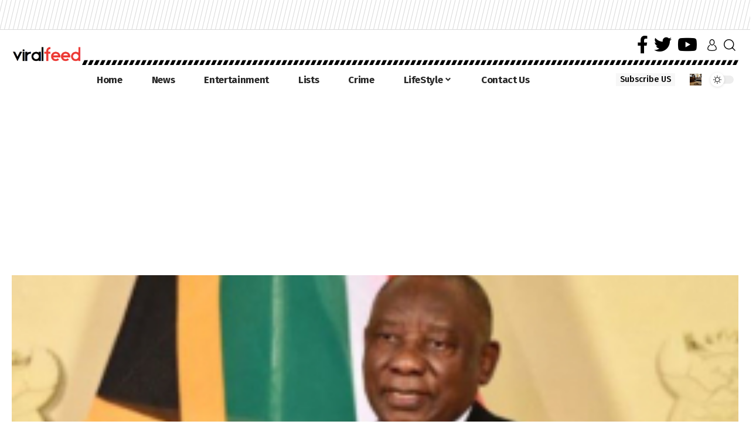

--- FILE ---
content_type: text/html; charset=UTF-8
request_url: https://www.viralfeed.co.za/president-wishes-sa-a-happy-and-safe-festive-season/
body_size: 21876
content:
<!DOCTYPE html>
<html lang="en-AU">
<head>
    <meta charset="UTF-8">
    <meta http-equiv="X-UA-Compatible" content="IE=edge">
    <meta name="viewport" content="width=device-width, initial-scale=1">
    <link rel="profile" href="https://gmpg.org/xfn/11">
	<meta name='robots' content='index, follow, max-image-preview:large, max-snippet:-1, max-video-preview:-1' />
	<style>img:is([sizes="auto" i], [sizes^="auto," i]) { contain-intrinsic-size: 3000px 1500px }</style>
	
	<!-- This site is optimized with the Yoast SEO plugin v26.8 - https://yoast.com/product/yoast-seo-wordpress/ -->
	<title>President wishes SA a happy and safe festive season - Viral Feed South Africa</title>
	<meta name="description" content="As 2022 draws to a close, President Cyril Ramaphosa has wished South Africans a happy and safe festive season and a prosperous New Year. In a Season&#039;s" />
	<link rel="preconnect" href="https://fonts.gstatic.com" crossorigin><link rel="preload" as="style" onload="this.onload=null;this.rel='stylesheet'" id="rb-preload-gfonts" href="https://fonts.googleapis.com/css?family=Rufina%3A400%2C700%7CFira+Sans%3A900%2C700%2C500%2C400%7CRoboto%3A100%2C100italic%2C200%2C200italic%2C300%2C300italic%2C400%2C400italic%2C500%2C500italic%2C600%2C600italic%2C700%2C700italic%2C800%2C800italic%2C900%2C900italic%7CRoboto+Slab%3A100%2C100italic%2C200%2C200italic%2C300%2C300italic%2C400%2C400italic%2C500%2C500italic%2C600%2C600italic%2C700%2C700italic%2C800%2C800italic%2C900%2C900italic%7CFira+Sans%3A100%2C100italic%2C200%2C200italic%2C300%2C300italic%2C400%2C400italic%2C500%2C500italic%2C600%2C600italic%2C700%2C700italic%2C800%2C800italic%2C900%2C900italic%7CRufina%3A100%2C100italic%2C200%2C200italic%2C300%2C300italic%2C400%2C400italic%2C500%2C500italic%2C600%2C600italic%2C700%2C700italic%2C800%2C800italic%2C900%2C900italic&amp;display=swap" crossorigin><noscript><link rel="stylesheet" href="https://fonts.googleapis.com/css?family=Rufina%3A400%2C700%7CFira+Sans%3A900%2C700%2C500%2C400%7CRoboto%3A100%2C100italic%2C200%2C200italic%2C300%2C300italic%2C400%2C400italic%2C500%2C500italic%2C600%2C600italic%2C700%2C700italic%2C800%2C800italic%2C900%2C900italic%7CRoboto+Slab%3A100%2C100italic%2C200%2C200italic%2C300%2C300italic%2C400%2C400italic%2C500%2C500italic%2C600%2C600italic%2C700%2C700italic%2C800%2C800italic%2C900%2C900italic%7CFira+Sans%3A100%2C100italic%2C200%2C200italic%2C300%2C300italic%2C400%2C400italic%2C500%2C500italic%2C600%2C600italic%2C700%2C700italic%2C800%2C800italic%2C900%2C900italic%7CRufina%3A100%2C100italic%2C200%2C200italic%2C300%2C300italic%2C400%2C400italic%2C500%2C500italic%2C600%2C600italic%2C700%2C700italic%2C800%2C800italic%2C900%2C900italic&amp;display=swap"></noscript><link rel="canonical" href="https://www.viralfeed.co.za/president-wishes-sa-a-happy-and-safe-festive-season/" />
	<meta property="og:locale" content="en_US" />
	<meta property="og:type" content="article" />
	<meta property="og:title" content="President wishes SA a happy and safe festive season - Viral Feed South Africa" />
	<meta property="og:description" content="As 2022 draws to a close, President Cyril Ramaphosa has wished South Africans a happy and safe festive season and a prosperous New Year. In a Season&#039;s" />
	<meta property="og:url" content="https://www.viralfeed.co.za/president-wishes-sa-a-happy-and-safe-festive-season/" />
	<meta property="og:site_name" content="Viral Feed South Africa" />
	<meta property="article:published_time" content="2022-12-26T12:00:00+00:00" />
	<meta property="og:image" content="https://www.viralfeed.co.za/wp-content/uploads/2022/12/cyril22.jpg" />
	<meta property="og:image:width" content="270" />
	<meta property="og:image:height" content="171" />
	<meta property="og:image:type" content="image/jpeg" />
	<meta name="author" content="Kim@98958" />
	<meta name="twitter:card" content="summary_large_image" />
	<meta name="twitter:label1" content="Written by" />
	<meta name="twitter:data1" content="Kim@98958" />
	<meta name="twitter:label2" content="Est. reading time" />
	<meta name="twitter:data2" content="1 minute" />
	<script type="application/ld+json" class="yoast-schema-graph">{"@context":"https://schema.org","@graph":[{"@type":"Article","@id":"https://www.viralfeed.co.za/president-wishes-sa-a-happy-and-safe-festive-season/#article","isPartOf":{"@id":"https://www.viralfeed.co.za/president-wishes-sa-a-happy-and-safe-festive-season/"},"author":{"name":"Kim@98958","@id":"https://www.viralfeed.co.za/#/schema/person/bada693d80532d2c6f2afaeb45cd21b1"},"headline":"President wishes SA a happy and safe festive season","datePublished":"2022-12-26T12:00:00+00:00","mainEntityOfPage":{"@id":"https://www.viralfeed.co.za/president-wishes-sa-a-happy-and-safe-festive-season/"},"wordCount":222,"image":{"@id":"https://www.viralfeed.co.za/president-wishes-sa-a-happy-and-safe-festive-season/#primaryimage"},"thumbnailUrl":"https://www.viralfeed.co.za/wp-content/uploads/2022/12/cyril22.jpg","articleSection":["News"],"inLanguage":"en-AU"},{"@type":"WebPage","@id":"https://www.viralfeed.co.za/president-wishes-sa-a-happy-and-safe-festive-season/","url":"https://www.viralfeed.co.za/president-wishes-sa-a-happy-and-safe-festive-season/","name":"President wishes SA a happy and safe festive season - Viral Feed South Africa","isPartOf":{"@id":"https://www.viralfeed.co.za/#website"},"primaryImageOfPage":{"@id":"https://www.viralfeed.co.za/president-wishes-sa-a-happy-and-safe-festive-season/#primaryimage"},"image":{"@id":"https://www.viralfeed.co.za/president-wishes-sa-a-happy-and-safe-festive-season/#primaryimage"},"thumbnailUrl":"https://www.viralfeed.co.za/wp-content/uploads/2022/12/cyril22.jpg","datePublished":"2022-12-26T12:00:00+00:00","author":{"@id":"https://www.viralfeed.co.za/#/schema/person/bada693d80532d2c6f2afaeb45cd21b1"},"description":"As 2022 draws to a close, President Cyril Ramaphosa has wished South Africans a happy and safe festive season and a prosperous New Year. In a Season's","breadcrumb":{"@id":"https://www.viralfeed.co.za/president-wishes-sa-a-happy-and-safe-festive-season/#breadcrumb"},"inLanguage":"en-AU","potentialAction":[{"@type":"ReadAction","target":["https://www.viralfeed.co.za/president-wishes-sa-a-happy-and-safe-festive-season/"]}]},{"@type":"ImageObject","inLanguage":"en-AU","@id":"https://www.viralfeed.co.za/president-wishes-sa-a-happy-and-safe-festive-season/#primaryimage","url":"https://www.viralfeed.co.za/wp-content/uploads/2022/12/cyril22.jpg","contentUrl":"https://www.viralfeed.co.za/wp-content/uploads/2022/12/cyril22.jpg","width":270,"height":171},{"@type":"BreadcrumbList","@id":"https://www.viralfeed.co.za/president-wishes-sa-a-happy-and-safe-festive-season/#breadcrumb","itemListElement":[{"@type":"ListItem","position":1,"name":"Home","item":"https://www.viralfeed.co.za/"},{"@type":"ListItem","position":2,"name":"President wishes SA a happy and safe festive season"}]},{"@type":"WebSite","@id":"https://www.viralfeed.co.za/#website","url":"https://www.viralfeed.co.za/","name":"Viral Feed South Africa","description":"Viral Feed Is South Africa&#039;s One Stop Site For Viral  &amp; Trending News And Videos, Funny, Crazy, Shocking &amp; Inspirational Stories","potentialAction":[{"@type":"SearchAction","target":{"@type":"EntryPoint","urlTemplate":"https://www.viralfeed.co.za/?s={search_term_string}"},"query-input":{"@type":"PropertyValueSpecification","valueRequired":true,"valueName":"search_term_string"}}],"inLanguage":"en-AU"},{"@type":"Person","@id":"https://www.viralfeed.co.za/#/schema/person/bada693d80532d2c6f2afaeb45cd21b1","name":"Kim@98958","image":{"@type":"ImageObject","inLanguage":"en-AU","@id":"https://www.viralfeed.co.za/#/schema/person/image/","url":"https://secure.gravatar.com/avatar/aaf052d66e617e166347dae5835ef8179d16bbacc5f9f0cc5e39103a0d428d63?s=96&d=mm&r=g","contentUrl":"https://secure.gravatar.com/avatar/aaf052d66e617e166347dae5835ef8179d16bbacc5f9f0cc5e39103a0d428d63?s=96&d=mm&r=g","caption":"Kim@98958"},"url":"https://www.viralfeed.co.za/author/kim98958/"}]}</script>
	<!-- / Yoast SEO plugin. -->


<link rel="alternate" type="application/rss+xml" title="Viral Feed South Africa &raquo; Feed" href="https://www.viralfeed.co.za/feed/" />
<link rel="alternate" type="application/rss+xml" title="Viral Feed South Africa &raquo; Comments Feed" href="https://www.viralfeed.co.za/comments/feed/" />
<script type="application/ld+json">{"@context":"https://schema.org","@type":"Organization","legalName":"Viral Feed South Africa","url":"https://www.viralfeed.co.za/"}</script>
<script>
window._wpemojiSettings = {"baseUrl":"https:\/\/s.w.org\/images\/core\/emoji\/16.0.1\/72x72\/","ext":".png","svgUrl":"https:\/\/s.w.org\/images\/core\/emoji\/16.0.1\/svg\/","svgExt":".svg","source":{"concatemoji":"https:\/\/www.viralfeed.co.za\/wp-includes\/js\/wp-emoji-release.min.js?ver=6.8.3"}};
/*! This file is auto-generated */
!function(s,n){var o,i,e;function c(e){try{var t={supportTests:e,timestamp:(new Date).valueOf()};sessionStorage.setItem(o,JSON.stringify(t))}catch(e){}}function p(e,t,n){e.clearRect(0,0,e.canvas.width,e.canvas.height),e.fillText(t,0,0);var t=new Uint32Array(e.getImageData(0,0,e.canvas.width,e.canvas.height).data),a=(e.clearRect(0,0,e.canvas.width,e.canvas.height),e.fillText(n,0,0),new Uint32Array(e.getImageData(0,0,e.canvas.width,e.canvas.height).data));return t.every(function(e,t){return e===a[t]})}function u(e,t){e.clearRect(0,0,e.canvas.width,e.canvas.height),e.fillText(t,0,0);for(var n=e.getImageData(16,16,1,1),a=0;a<n.data.length;a++)if(0!==n.data[a])return!1;return!0}function f(e,t,n,a){switch(t){case"flag":return n(e,"\ud83c\udff3\ufe0f\u200d\u26a7\ufe0f","\ud83c\udff3\ufe0f\u200b\u26a7\ufe0f")?!1:!n(e,"\ud83c\udde8\ud83c\uddf6","\ud83c\udde8\u200b\ud83c\uddf6")&&!n(e,"\ud83c\udff4\udb40\udc67\udb40\udc62\udb40\udc65\udb40\udc6e\udb40\udc67\udb40\udc7f","\ud83c\udff4\u200b\udb40\udc67\u200b\udb40\udc62\u200b\udb40\udc65\u200b\udb40\udc6e\u200b\udb40\udc67\u200b\udb40\udc7f");case"emoji":return!a(e,"\ud83e\udedf")}return!1}function g(e,t,n,a){var r="undefined"!=typeof WorkerGlobalScope&&self instanceof WorkerGlobalScope?new OffscreenCanvas(300,150):s.createElement("canvas"),o=r.getContext("2d",{willReadFrequently:!0}),i=(o.textBaseline="top",o.font="600 32px Arial",{});return e.forEach(function(e){i[e]=t(o,e,n,a)}),i}function t(e){var t=s.createElement("script");t.src=e,t.defer=!0,s.head.appendChild(t)}"undefined"!=typeof Promise&&(o="wpEmojiSettingsSupports",i=["flag","emoji"],n.supports={everything:!0,everythingExceptFlag:!0},e=new Promise(function(e){s.addEventListener("DOMContentLoaded",e,{once:!0})}),new Promise(function(t){var n=function(){try{var e=JSON.parse(sessionStorage.getItem(o));if("object"==typeof e&&"number"==typeof e.timestamp&&(new Date).valueOf()<e.timestamp+604800&&"object"==typeof e.supportTests)return e.supportTests}catch(e){}return null}();if(!n){if("undefined"!=typeof Worker&&"undefined"!=typeof OffscreenCanvas&&"undefined"!=typeof URL&&URL.createObjectURL&&"undefined"!=typeof Blob)try{var e="postMessage("+g.toString()+"("+[JSON.stringify(i),f.toString(),p.toString(),u.toString()].join(",")+"));",a=new Blob([e],{type:"text/javascript"}),r=new Worker(URL.createObjectURL(a),{name:"wpTestEmojiSupports"});return void(r.onmessage=function(e){c(n=e.data),r.terminate(),t(n)})}catch(e){}c(n=g(i,f,p,u))}t(n)}).then(function(e){for(var t in e)n.supports[t]=e[t],n.supports.everything=n.supports.everything&&n.supports[t],"flag"!==t&&(n.supports.everythingExceptFlag=n.supports.everythingExceptFlag&&n.supports[t]);n.supports.everythingExceptFlag=n.supports.everythingExceptFlag&&!n.supports.flag,n.DOMReady=!1,n.readyCallback=function(){n.DOMReady=!0}}).then(function(){return e}).then(function(){var e;n.supports.everything||(n.readyCallback(),(e=n.source||{}).concatemoji?t(e.concatemoji):e.wpemoji&&e.twemoji&&(t(e.twemoji),t(e.wpemoji)))}))}((window,document),window._wpemojiSettings);
</script>
<style id='wp-emoji-styles-inline-css'>

	img.wp-smiley, img.emoji {
		display: inline !important;
		border: none !important;
		box-shadow: none !important;
		height: 1em !important;
		width: 1em !important;
		margin: 0 0.07em !important;
		vertical-align: -0.1em !important;
		background: none !important;
		padding: 0 !important;
	}
</style>
<link rel='stylesheet' id='wp-block-library-css' href='https://www.viralfeed.co.za/wp-includes/css/dist/block-library/style.min.css?ver=6.8.3' media='all' />
<style id='classic-theme-styles-inline-css'>
/*! This file is auto-generated */
.wp-block-button__link{color:#fff;background-color:#32373c;border-radius:9999px;box-shadow:none;text-decoration:none;padding:calc(.667em + 2px) calc(1.333em + 2px);font-size:1.125em}.wp-block-file__button{background:#32373c;color:#fff;text-decoration:none}
</style>
<style id='global-styles-inline-css'>
:root{--wp--preset--aspect-ratio--square: 1;--wp--preset--aspect-ratio--4-3: 4/3;--wp--preset--aspect-ratio--3-4: 3/4;--wp--preset--aspect-ratio--3-2: 3/2;--wp--preset--aspect-ratio--2-3: 2/3;--wp--preset--aspect-ratio--16-9: 16/9;--wp--preset--aspect-ratio--9-16: 9/16;--wp--preset--color--black: #000000;--wp--preset--color--cyan-bluish-gray: #abb8c3;--wp--preset--color--white: #ffffff;--wp--preset--color--pale-pink: #f78da7;--wp--preset--color--vivid-red: #cf2e2e;--wp--preset--color--luminous-vivid-orange: #ff6900;--wp--preset--color--luminous-vivid-amber: #fcb900;--wp--preset--color--light-green-cyan: #7bdcb5;--wp--preset--color--vivid-green-cyan: #00d084;--wp--preset--color--pale-cyan-blue: #8ed1fc;--wp--preset--color--vivid-cyan-blue: #0693e3;--wp--preset--color--vivid-purple: #9b51e0;--wp--preset--gradient--vivid-cyan-blue-to-vivid-purple: linear-gradient(135deg,rgba(6,147,227,1) 0%,rgb(155,81,224) 100%);--wp--preset--gradient--light-green-cyan-to-vivid-green-cyan: linear-gradient(135deg,rgb(122,220,180) 0%,rgb(0,208,130) 100%);--wp--preset--gradient--luminous-vivid-amber-to-luminous-vivid-orange: linear-gradient(135deg,rgba(252,185,0,1) 0%,rgba(255,105,0,1) 100%);--wp--preset--gradient--luminous-vivid-orange-to-vivid-red: linear-gradient(135deg,rgba(255,105,0,1) 0%,rgb(207,46,46) 100%);--wp--preset--gradient--very-light-gray-to-cyan-bluish-gray: linear-gradient(135deg,rgb(238,238,238) 0%,rgb(169,184,195) 100%);--wp--preset--gradient--cool-to-warm-spectrum: linear-gradient(135deg,rgb(74,234,220) 0%,rgb(151,120,209) 20%,rgb(207,42,186) 40%,rgb(238,44,130) 60%,rgb(251,105,98) 80%,rgb(254,248,76) 100%);--wp--preset--gradient--blush-light-purple: linear-gradient(135deg,rgb(255,206,236) 0%,rgb(152,150,240) 100%);--wp--preset--gradient--blush-bordeaux: linear-gradient(135deg,rgb(254,205,165) 0%,rgb(254,45,45) 50%,rgb(107,0,62) 100%);--wp--preset--gradient--luminous-dusk: linear-gradient(135deg,rgb(255,203,112) 0%,rgb(199,81,192) 50%,rgb(65,88,208) 100%);--wp--preset--gradient--pale-ocean: linear-gradient(135deg,rgb(255,245,203) 0%,rgb(182,227,212) 50%,rgb(51,167,181) 100%);--wp--preset--gradient--electric-grass: linear-gradient(135deg,rgb(202,248,128) 0%,rgb(113,206,126) 100%);--wp--preset--gradient--midnight: linear-gradient(135deg,rgb(2,3,129) 0%,rgb(40,116,252) 100%);--wp--preset--font-size--small: 13px;--wp--preset--font-size--medium: 20px;--wp--preset--font-size--large: 36px;--wp--preset--font-size--x-large: 42px;--wp--preset--spacing--20: 0.44rem;--wp--preset--spacing--30: 0.67rem;--wp--preset--spacing--40: 1rem;--wp--preset--spacing--50: 1.5rem;--wp--preset--spacing--60: 2.25rem;--wp--preset--spacing--70: 3.38rem;--wp--preset--spacing--80: 5.06rem;--wp--preset--shadow--natural: 6px 6px 9px rgba(0, 0, 0, 0.2);--wp--preset--shadow--deep: 12px 12px 50px rgba(0, 0, 0, 0.4);--wp--preset--shadow--sharp: 6px 6px 0px rgba(0, 0, 0, 0.2);--wp--preset--shadow--outlined: 6px 6px 0px -3px rgba(255, 255, 255, 1), 6px 6px rgba(0, 0, 0, 1);--wp--preset--shadow--crisp: 6px 6px 0px rgba(0, 0, 0, 1);}:where(.is-layout-flex){gap: 0.5em;}:where(.is-layout-grid){gap: 0.5em;}body .is-layout-flex{display: flex;}.is-layout-flex{flex-wrap: wrap;align-items: center;}.is-layout-flex > :is(*, div){margin: 0;}body .is-layout-grid{display: grid;}.is-layout-grid > :is(*, div){margin: 0;}:where(.wp-block-columns.is-layout-flex){gap: 2em;}:where(.wp-block-columns.is-layout-grid){gap: 2em;}:where(.wp-block-post-template.is-layout-flex){gap: 1.25em;}:where(.wp-block-post-template.is-layout-grid){gap: 1.25em;}.has-black-color{color: var(--wp--preset--color--black) !important;}.has-cyan-bluish-gray-color{color: var(--wp--preset--color--cyan-bluish-gray) !important;}.has-white-color{color: var(--wp--preset--color--white) !important;}.has-pale-pink-color{color: var(--wp--preset--color--pale-pink) !important;}.has-vivid-red-color{color: var(--wp--preset--color--vivid-red) !important;}.has-luminous-vivid-orange-color{color: var(--wp--preset--color--luminous-vivid-orange) !important;}.has-luminous-vivid-amber-color{color: var(--wp--preset--color--luminous-vivid-amber) !important;}.has-light-green-cyan-color{color: var(--wp--preset--color--light-green-cyan) !important;}.has-vivid-green-cyan-color{color: var(--wp--preset--color--vivid-green-cyan) !important;}.has-pale-cyan-blue-color{color: var(--wp--preset--color--pale-cyan-blue) !important;}.has-vivid-cyan-blue-color{color: var(--wp--preset--color--vivid-cyan-blue) !important;}.has-vivid-purple-color{color: var(--wp--preset--color--vivid-purple) !important;}.has-black-background-color{background-color: var(--wp--preset--color--black) !important;}.has-cyan-bluish-gray-background-color{background-color: var(--wp--preset--color--cyan-bluish-gray) !important;}.has-white-background-color{background-color: var(--wp--preset--color--white) !important;}.has-pale-pink-background-color{background-color: var(--wp--preset--color--pale-pink) !important;}.has-vivid-red-background-color{background-color: var(--wp--preset--color--vivid-red) !important;}.has-luminous-vivid-orange-background-color{background-color: var(--wp--preset--color--luminous-vivid-orange) !important;}.has-luminous-vivid-amber-background-color{background-color: var(--wp--preset--color--luminous-vivid-amber) !important;}.has-light-green-cyan-background-color{background-color: var(--wp--preset--color--light-green-cyan) !important;}.has-vivid-green-cyan-background-color{background-color: var(--wp--preset--color--vivid-green-cyan) !important;}.has-pale-cyan-blue-background-color{background-color: var(--wp--preset--color--pale-cyan-blue) !important;}.has-vivid-cyan-blue-background-color{background-color: var(--wp--preset--color--vivid-cyan-blue) !important;}.has-vivid-purple-background-color{background-color: var(--wp--preset--color--vivid-purple) !important;}.has-black-border-color{border-color: var(--wp--preset--color--black) !important;}.has-cyan-bluish-gray-border-color{border-color: var(--wp--preset--color--cyan-bluish-gray) !important;}.has-white-border-color{border-color: var(--wp--preset--color--white) !important;}.has-pale-pink-border-color{border-color: var(--wp--preset--color--pale-pink) !important;}.has-vivid-red-border-color{border-color: var(--wp--preset--color--vivid-red) !important;}.has-luminous-vivid-orange-border-color{border-color: var(--wp--preset--color--luminous-vivid-orange) !important;}.has-luminous-vivid-amber-border-color{border-color: var(--wp--preset--color--luminous-vivid-amber) !important;}.has-light-green-cyan-border-color{border-color: var(--wp--preset--color--light-green-cyan) !important;}.has-vivid-green-cyan-border-color{border-color: var(--wp--preset--color--vivid-green-cyan) !important;}.has-pale-cyan-blue-border-color{border-color: var(--wp--preset--color--pale-cyan-blue) !important;}.has-vivid-cyan-blue-border-color{border-color: var(--wp--preset--color--vivid-cyan-blue) !important;}.has-vivid-purple-border-color{border-color: var(--wp--preset--color--vivid-purple) !important;}.has-vivid-cyan-blue-to-vivid-purple-gradient-background{background: var(--wp--preset--gradient--vivid-cyan-blue-to-vivid-purple) !important;}.has-light-green-cyan-to-vivid-green-cyan-gradient-background{background: var(--wp--preset--gradient--light-green-cyan-to-vivid-green-cyan) !important;}.has-luminous-vivid-amber-to-luminous-vivid-orange-gradient-background{background: var(--wp--preset--gradient--luminous-vivid-amber-to-luminous-vivid-orange) !important;}.has-luminous-vivid-orange-to-vivid-red-gradient-background{background: var(--wp--preset--gradient--luminous-vivid-orange-to-vivid-red) !important;}.has-very-light-gray-to-cyan-bluish-gray-gradient-background{background: var(--wp--preset--gradient--very-light-gray-to-cyan-bluish-gray) !important;}.has-cool-to-warm-spectrum-gradient-background{background: var(--wp--preset--gradient--cool-to-warm-spectrum) !important;}.has-blush-light-purple-gradient-background{background: var(--wp--preset--gradient--blush-light-purple) !important;}.has-blush-bordeaux-gradient-background{background: var(--wp--preset--gradient--blush-bordeaux) !important;}.has-luminous-dusk-gradient-background{background: var(--wp--preset--gradient--luminous-dusk) !important;}.has-pale-ocean-gradient-background{background: var(--wp--preset--gradient--pale-ocean) !important;}.has-electric-grass-gradient-background{background: var(--wp--preset--gradient--electric-grass) !important;}.has-midnight-gradient-background{background: var(--wp--preset--gradient--midnight) !important;}.has-small-font-size{font-size: var(--wp--preset--font-size--small) !important;}.has-medium-font-size{font-size: var(--wp--preset--font-size--medium) !important;}.has-large-font-size{font-size: var(--wp--preset--font-size--large) !important;}.has-x-large-font-size{font-size: var(--wp--preset--font-size--x-large) !important;}
:where(.wp-block-post-template.is-layout-flex){gap: 1.25em;}:where(.wp-block-post-template.is-layout-grid){gap: 1.25em;}
:where(.wp-block-columns.is-layout-flex){gap: 2em;}:where(.wp-block-columns.is-layout-grid){gap: 2em;}
:root :where(.wp-block-pullquote){font-size: 1.5em;line-height: 1.6;}
</style>
<link rel='stylesheet' id='wp-components-css' href='https://www.viralfeed.co.za/wp-includes/css/dist/components/style.min.css?ver=6.8.3' media='all' />
<link rel='stylesheet' id='godaddy-styles-css' href='https://www.viralfeed.co.za/wp-content/mu-plugins/vendor/wpex/godaddy-launch/includes/Dependencies/GoDaddy/Styles/build/latest.css?ver=2.0.2' media='all' />
<link rel='stylesheet' id='wp_review-style-css' href='https://www.viralfeed.co.za/wp-content/plugins/wp-review/public/css/wp-review.css?ver=5.3.5' media='all' />
<link rel='stylesheet' id='elementor-icons-css' href='https://www.viralfeed.co.za/wp-content/plugins/elementor/assets/lib/eicons/css/elementor-icons.min.css?ver=5.34.0' media='all' />
<link rel='stylesheet' id='elementor-frontend-css' href='https://www.viralfeed.co.za/wp-content/plugins/elementor/assets/css/frontend.min.css?ver=3.26.3' media='all' />
<link rel='stylesheet' id='elementor-post-43881-css' href='https://www.viralfeed.co.za/wp-content/uploads/elementor/css/post-43881.css?ver=1735739022' media='all' />
<link rel='stylesheet' id='elementor-post-43886-css' href='https://www.viralfeed.co.za/wp-content/uploads/elementor/css/post-43886.css?ver=1735739023' media='all' />
<link rel='stylesheet' id='elementor-post-43885-css' href='https://www.viralfeed.co.za/wp-content/uploads/elementor/css/post-43885.css?ver=1735739023' media='all' />

<link rel='stylesheet' id='foxiz-main-css' href='https://www.viralfeed.co.za/wp-content/themes/foxiz/assets/css/main.css?ver=1.9.3' media='all' />
<link rel='stylesheet' id='foxiz-print-css' href='https://www.viralfeed.co.za/wp-content/themes/foxiz/assets/css/print.css?ver=1.9.3' media='all' />
<link rel='stylesheet' id='foxiz-style-css' href='https://www.viralfeed.co.za/wp-content/themes/foxiz/style.css?ver=1.9.3' media='all' />
<style id='foxiz-style-inline-css'>
:root {--body-family:Rufina;--body-fweight:400;--body-fcolor:#000000;--body-fsize:18px;--h1-family:Fira Sans;--h1-fweight:900;--h1-fcolor:#000000;--h2-family:Fira Sans;--h2-fweight:700;--h3-family:Fira Sans;--h3-fweight:700;--h3-fcolor:#000000;--h3-fsize:21px;--h4-family:Fira Sans;--h4-fweight:700;--h4-fcolor:#000000;--h4-fsize:17px;--h5-family:Fira Sans;--h5-fweight:500;--h5-fcolor:#000000;--h6-family:Fira Sans;--h6-fweight:500;--h6-fcolor:#000000;--cat-family:Fira Sans;--cat-fweight:500;--cat-transform:none;--cat-fsize:16px;--cat-fspace:-0.5px;--meta-family:Fira Sans;--meta-fweight:400;--meta-b-family:Fira Sans;--meta-b-fweight:700;--input-family:Rufina;--input-fweight:400;--btn-family:Fira Sans;--btn-fweight:700;--btn-transform:uppercase;--btn-fsize:15px;--menu-family:Fira Sans;--menu-fweight:700;--submenu-family:Fira Sans;--submenu-fweight:700;--dwidgets-family:Fira Sans;--dwidgets-fweight:700;--headline-family:Fira Sans;--headline-fweight:900;--headline-fsize:52px;--tagline-family:Rufina;--tagline-fweight:400;--tagline-fsize:16px;--heading-family:Fira Sans;--heading-fweight:700;--subheading-family:Rufina;--subheading-fweight:700;--quote-family:Rufina;--quote-fweight:700;--headline-s-fsize : 48px;--tagline-s-fsize : 16px;}@media (max-width: 1024px) {body {--body-fsize : 17px;--headline-fsize : 42px;--headline-s-fsize : 42px;--tagline-fsize : 14px;--tagline-s-fsize : 14px;}}@media (max-width: 767px) {body {--body-fsize : 16px;--headline-fsize : 26px;--headline-s-fsize : 26px;--tagline-fsize : 13px;--tagline-s-fsize : 13px;}}:root {--g-color :#dd3333;--g-color-90 :#dd3333e6;--dark-accent :#040405;--dark-accent-90 :#040405e6;--dark-accent-0 :#04040500;}[data-theme="dark"], .light-scheme {--solid-white :#0e0e0e;--dark-accent :#040405;--dark-accent-90 :#040405e6;--dark-accent-0 :#04040500;--wc-add-cart-color :#ffffff;}[data-theme="dark"].is-hd-4 {--nav-bg: #191c20;--nav-bg-from: #191c20;--nav-bg-to: #191c20;}[data-theme="dark"].is-hd-5, [data-theme="dark"].is-hd-5:not(.sticky-on) {--nav-bg: #191c20;--nav-bg-from: #191c20;--nav-bg-to: #191c20;}:root {--max-width-wo-sb : 860px;--round-3 :0px;--round-5 :0px;--round-7 :0px;--hyperlink-line-color :var(--g-color);--heading-sub-color :#000000;}[data-theme="dark"], .light-scheme {--heading-sub-color :#ffffff;}.breadcrumb-inner, .woocommerce-breadcrumb { font-family:Fira Sans;font-weight:400;}.p-readmore { font-family:Fira Sans;font-weight:700;}.mobile-menu > li > a  { font-family:Fira Sans;font-weight:700;}.mobile-menu .sub-menu a { font-family:Fira Sans;font-weight:700;}.mobile-qview a { font-family:Fira Sans;font-weight:700;}.search-header:before { background-repeat : no-repeat;background-size : cover;background-image : url(https://www.viralfeed.co.za/wp-content/uploads/2017/06/m12.jpg);background-attachment : scroll;background-position : center center;}[data-theme="dark"] .search-header:before { background-repeat : no-repeat;background-size : cover;background-image : url(https://www.viralfeed.co.za/wp-content/uploads/2017/06/Cassper-Nyovest-War-Ready-Lyrics.jpg);background-attachment : scroll;background-position : center center;}.footer-has-bg { background-color : #88888812;}#amp-mobile-version-switcher { display: none; }.notification-icon-svg { background-image: url(https://www.viralfeed.co.za/wp-content/uploads/2017/06/18921762_1381792998581813_4581386124255203836_n.jpg); background-size: cover; background-color: transparent; }@media (min-width: 1025px) { .grid-container > .sidebar-wrap { flex: 0 0 30%; width: 30%; } .grid-container > .s-ct { flex: 0 0 69.9%; width: 69.9%; }  }
</style>

<link rel="preconnect" href="https://fonts.gstatic.com/" crossorigin><script src="https://www.viralfeed.co.za/wp-includes/js/jquery/jquery.min.js?ver=3.7.1" id="jquery-core-js"></script>
<script src="https://www.viralfeed.co.za/wp-includes/js/jquery/jquery-migrate.min.js?ver=3.4.1" id="jquery-migrate-js"></script>
<script id="jquery-js-after">
jQuery(document).ready(function() {
	jQuery(".8f436db26251d1e825900cc7d55037b8").click(function() {
		jQuery.post(
			"https://www.viralfeed.co.za/wp-admin/admin-ajax.php", {
				"action": "quick_adsense_onpost_ad_click",
				"quick_adsense_onpost_ad_index": jQuery(this).attr("data-index"),
				"quick_adsense_nonce": "4d55576a4a",
			}, function(response) { }
		);
	});
});
</script>
<script src="https://www.viralfeed.co.za/wp-content/themes/foxiz/assets/js/highlight-share.js?ver=1" id="highlight-share-js"></script>
<link rel="preload" href="https://www.viralfeed.co.za/wp-content/themes/foxiz/assets/fonts/icons.woff2" as="font" type="font/woff2" crossorigin="anonymous"> <link rel="https://api.w.org/" href="https://www.viralfeed.co.za/wp-json/" /><link rel="alternate" title="JSON" type="application/json" href="https://www.viralfeed.co.za/wp-json/wp/v2/posts/43788" /><link rel="EditURI" type="application/rsd+xml" title="RSD" href="https://www.viralfeed.co.za/xmlrpc.php?rsd" />
<link rel='shortlink' href='https://www.viralfeed.co.za/?p=43788' />
<link rel="alternate" title="oEmbed (JSON)" type="application/json+oembed" href="https://www.viralfeed.co.za/wp-json/oembed/1.0/embed?url=https%3A%2F%2Fwww.viralfeed.co.za%2Fpresident-wishes-sa-a-happy-and-safe-festive-season%2F" />
<link rel="alternate" title="oEmbed (XML)" type="text/xml+oembed" href="https://www.viralfeed.co.za/wp-json/oembed/1.0/embed?url=https%3A%2F%2Fwww.viralfeed.co.za%2Fpresident-wishes-sa-a-happy-and-safe-festive-season%2F&#038;format=xml" />

<!-- This site is using AdRotate v5.17.2 to display their advertisements - https://ajdg.solutions/ -->
<!-- AdRotate CSS -->
<style type="text/css" media="screen">
	.g { margin:0px; padding:0px; overflow:hidden; line-height:1; zoom:1; }
	.g img { height:auto; }
	.g-col { position:relative; float:left; }
	.g-col:first-child { margin-left: 0; }
	.g-col:last-child { margin-right: 0; }
	.g-3 { margin:0px width:100%; max-width:728px; height:100%; max-height:90px; }
	.g-1 { margin:0px;  width:100%; max-width:300px; height:100%; max-height:250px; }
	.g-2 { margin:0px;  width:100%; max-width:300px; height:100%; max-height:600px; }
	.g-3 { margin:0px;  width:100%; max-width:728px; height:100%; max-height:90px; }
	.g-5 { margin:0px 0px 0px 0px;width:100%; max-width:700px; height:100%; max-height:600px; }
	.g-6 { margin:0px 0px 0px 0px;width:100%; max-width:300px; height:100%; max-height:1200px; }
	@media only screen and (max-width: 480px) {
		.g-col, .g-dyn, .g-single { width:100%; margin-left:0; margin-right:0; }
	}
</style>
<!-- /AdRotate CSS -->

<!-- HubSpot WordPress Plugin v11.1.75: embed JS disabled as a portalId has not yet been configured --><script async src="https://pagead2.googlesyndication.com/pagead/js/adsbygoogle.js?client=ca-pub-9880737424968860" crossorigin="anonymous"></script>

<script async src="https://securepubads.g.doubleclick.net/tag/js/gpt.js" crossorigin="anonymous"></script>
<script>
  window.googletag = window.googletag || {cmd: []};
  googletag.cmd.push(function() {
    googletag.defineSlot('/21796171171/300x250_980', [300, 250], 'div-gpt-ad-1759741198652-0').addService(googletag.pubads());
    googletag.pubads().enableSingleRequest();
    googletag.pubads().collapseEmptyDivs();
    googletag.pubads().setTargeting('page_url', ['page_url']);
    googletag.enableServices();
  });
</script>

<script async src="https://securepubads.g.doubleclick.net/tag/js/gpt.js" crossorigin="anonymous"></script>
<script>
  window.googletag = window.googletag || {cmd: []};
  googletag.cmd.push(function() {
    googletag.defineSlot('/21796171171/300x600_980', [300, 600], 'div-gpt-ad-1759741106790-0').addService(googletag.pubads());
    googletag.pubads().enableSingleRequest();
    googletag.pubads().collapseEmptyDivs();
    googletag.pubads().setTargeting('page_url', ['page_url']);
    googletag.enableServices();
  });
</script>

<script async src="https://securepubads.g.doubleclick.net/tag/js/gpt.js" crossorigin="anonymous"></script>
<script>
  window.googletag = window.googletag || {cmd: []};
  googletag.cmd.push(function() {
    googletag.defineSlot('/21796171171/728x90_980', [728, 90], 'div-gpt-ad-1759741015556-0').addService(googletag.pubads());
    googletag.pubads().enableSingleRequest();
    googletag.pubads().collapseEmptyDivs();
    googletag.pubads().setTargeting('page_url', ['page_url']);
    googletag.enableServices();
  });
</script>
<meta name="generator" content="Elementor 3.26.3; features: additional_custom_breakpoints; settings: css_print_method-external, google_font-enabled, font_display-swap">
<script type="application/ld+json">{"@context":"https://schema.org","@type":"WebSite","@id":"https://www.viralfeed.co.za/#website","url":"https://www.viralfeed.co.za/","name":"Viral Feed South Africa","potentialAction":{"@type":"SearchAction","target":"https://www.viralfeed.co.za/?s={search_term_string}","query-input":"required name=search_term_string"}}</script>
			<style>
				.e-con.e-parent:nth-of-type(n+4):not(.e-lazyloaded):not(.e-no-lazyload),
				.e-con.e-parent:nth-of-type(n+4):not(.e-lazyloaded):not(.e-no-lazyload) * {
					background-image: none !important;
				}
				@media screen and (max-height: 1024px) {
					.e-con.e-parent:nth-of-type(n+3):not(.e-lazyloaded):not(.e-no-lazyload),
					.e-con.e-parent:nth-of-type(n+3):not(.e-lazyloaded):not(.e-no-lazyload) * {
						background-image: none !important;
					}
				}
				@media screen and (max-height: 640px) {
					.e-con.e-parent:nth-of-type(n+2):not(.e-lazyloaded):not(.e-no-lazyload),
					.e-con.e-parent:nth-of-type(n+2):not(.e-lazyloaded):not(.e-no-lazyload) * {
						background-image: none !important;
					}
				}
			</style>
			<script type="application/ld+json">{"@context":"http://schema.org","@type":"BreadcrumbList","itemListElement":[{"@type":"ListItem","position":4,"item":{"@id":"https://www.viralfeed.co.za/president-wishes-sa-a-happy-and-safe-festive-season/","name":"President wishes SA a happy and safe festive season"}},{"@type":"ListItem","position":3,"item":{"@id":"https://www.viralfeed.co.za/category/news/","name":"News"}},{"@type":"ListItem","position":2,"item":{"@id":"https://www.viralfeed.co.za/blog/","name":"Blog"}},{"@type":"ListItem","position":1,"item":{"@id":"https://www.viralfeed.co.za","name":"Viral Feed South Africa"}}]}</script>
</head>
<body class="wp-singular post-template-default single single-post postid-43788 single-format-standard wp-embed-responsive wp-theme-foxiz personalized-all elementor-default elementor-kit-43881 menu-ani-1 hover-ani-6 btn-ani-1 is-rm-1 is-hd-rb_template is-standard-3 is-mstick yes-tstick is-backtop none-m-backtop" data-theme="default">
<div class="site-outer">
	<header id="site-header" class="header-wrap rb-section header-template">
			        <div class="reading-indicator"><span id="reading-progress"></span></div>
		            <div class="navbar-outer navbar-template-outer">
                <div id="header-template-holder"><div class="header-template-inner">		<div data-elementor-type="wp-post" data-elementor-id="43886" class="elementor elementor-43886">
						<section class="elementor-section elementor-top-section elementor-element elementor-element-73eb2e9 elementor-section-full_width elementor-section-height-default elementor-section-height-default" data-id="73eb2e9" data-element_type="section">
						<div class="elementor-container elementor-column-gap-no">
					<div class="elementor-column elementor-col-100 elementor-top-column elementor-element elementor-element-746c72c" data-id="746c72c" data-element_type="column">
			<div class="elementor-widget-wrap elementor-element-populated">
						<div class="elementor-element elementor-element-d36547c elementor-widget-divider--separator-type-pattern elementor-widget-divider--view-line elementor-widget elementor-widget-divider" data-id="d36547c" data-element_type="widget" data-widget_type="divider.default">
				<div class="elementor-widget-container">
							<div class="elementor-divider" style="--divider-pattern-url: url(&quot;data:image/svg+xml,%3Csvg xmlns=&#039;http://www.w3.org/2000/svg&#039; preserveAspectRatio=&#039;none&#039; overflow=&#039;visible&#039; height=&#039;100%&#039; viewBox=&#039;0 0 20 16&#039; fill=&#039;none&#039; stroke=&#039;black&#039; stroke-width=&#039;1&#039; stroke-linecap=&#039;square&#039; stroke-miterlimit=&#039;10&#039;%3E%3Cg transform=&#039;translate(-12.000000, 0)&#039;%3E%3Cpath d=&#039;M28,0L10,18&#039;/%3E%3Cpath d=&#039;M18,0L0,18&#039;/%3E%3Cpath d=&#039;M48,0L30,18&#039;/%3E%3Cpath d=&#039;M38,0L20,18&#039;/%3E%3C/g%3E%3C/svg%3E&quot;);">
			<span class="elementor-divider-separator">
						</span>
		</div>
						</div>
				</div>
				<div class="elementor-element elementor-element-14299df elementor-widget-divider--view-line elementor-widget elementor-widget-divider" data-id="14299df" data-element_type="widget" data-widget_type="divider.default">
				<div class="elementor-widget-container">
							<div class="elementor-divider">
			<span class="elementor-divider-separator">
						</span>
		</div>
						</div>
				</div>
				<section class="elementor-section elementor-inner-section elementor-element elementor-element-d2b698b elementor-section-content-middle elementor-section-boxed elementor-section-height-default elementor-section-height-default" data-id="d2b698b" data-element_type="section">
						<div class="elementor-container elementor-column-gap-no">
					<div class="elementor-column elementor-col-33 elementor-inner-column elementor-element elementor-element-6308089" data-id="6308089" data-element_type="column">
			<div class="elementor-widget-wrap elementor-element-populated">
						<div class="elementor-element elementor-element-63187f3 elementor-widget elementor-widget-foxiz-logo" data-id="63187f3" data-element_type="widget" data-widget_type="foxiz-logo.default">
				<div class="elementor-widget-container">
					        <div class="the-logo">
            <a href="https://www.viralfeed.co.za/">
				                    <img loading="eager" decoding="async" data-mode="default" width="341" height="91" src="https://www.viralfeed.co.za/wp-content/uploads/2018/01/Screen-Shot-2018-01-19-at-09.07.41.png" alt="Viral Feed Logo">
                    <img loading="eager" decoding="async" data-mode="dark" width="341" height="91" src="https://www.viralfeed.co.za/wp-content/uploads/2018/01/Screen-Shot-2018-01-19-at-09.07.41.png" alt="Viral Feed Logo">
				            </a>
			        </div>
						</div>
				</div>
					</div>
		</div>
				<div class="elementor-column elementor-col-66 elementor-inner-column elementor-element elementor-element-54c273c" data-id="54c273c" data-element_type="column">
			<div class="elementor-widget-wrap elementor-element-populated">
						<div class="elementor-element elementor-element-0bbc27b elementor-widget__width-auto elementor-widget elementor-widget-foxiz-social-list" data-id="0bbc27b" data-element_type="widget" data-widget_type="foxiz-social-list.default">
				<div class="elementor-widget-container">
					        <div class="header-social-list wnav-holder"><a class="social-link-facebook" aria-label="Facebook" data-title="Facebook" href="#" target="_blank" rel="noopener nofollow"><i class="rbi rbi-facebook" aria-hidden="true"></i></a><a class="social-link-twitter" aria-label="Twitter" data-title="Twitter" href="#" target="_blank" rel="noopener nofollow"><i class="rbi rbi-twitter" aria-hidden="true"></i></a><a class="social-link-youtube" aria-label="YouTube" data-title="YouTube" href="#" target="_blank" rel="noopener nofollow"><i class="rbi rbi-youtube" aria-hidden="true"></i></a></div>
					</div>
				</div>
				<div class="elementor-element elementor-element-cf04897 elementor-widget__width-auto elementor-widget elementor-widget-foxiz-login-icon" data-id="cf04897" data-element_type="widget" data-widget_type="foxiz-login-icon.default">
				<div class="elementor-widget-container">
					        <div class="wnav-holder widget-h-login header-dropdown-outer">
			                <a href="https://www.viralfeed.co.za/wp-login.php?redirect_to=https%3A%2F%2Fwww.viralfeed.co.za%2Fpresident-wishes-sa-a-happy-and-safe-festive-season" class="login-toggle is-login header-element" data-title="Sign In" aria-label="sign in"><svg class="svg-icon svg-user" aria-hidden="true" role="img" focusable="false" xmlns="http://www.w3.org/2000/svg" viewBox="0 0 456.368 456.368"><path fill="currentColor" d="M324.194,220.526c-6.172,7.772-13.106,14.947-21.07,21.423c45.459,26.076,76.149,75.1,76.149,131.158 c0,30.29-66.367,54.018-151.09,54.018s-151.09-23.728-151.09-54.018c0-56.058,30.69-105.082,76.149-131.158 c-7.963-6.476-14.897-13.65-21.07-21.423c-50.624,31.969-84.322,88.41-84.322,152.581c0,19.439,10.644,46.53,61.355,65.201 c31.632,11.647,73.886,18.06,118.979,18.06c45.093,0,87.347-6.413,118.979-18.06c50.71-18.671,61.355-45.762,61.355-65.201 C408.516,308.936,374.818,252.495,324.194,220.526z" /><path fill="currentColor" d="M228.182,239.795c56.833,0,100.597-54.936,100.597-119.897C328.779,54.907,284.993,0,228.182,0 c-56.833,0-100.597,54.936-100.597,119.897C127.585,184.888,171.372,239.795,228.182,239.795z M228.182,29.243 c39.344,0,71.354,40.667,71.354,90.654s-32.01,90.654-71.354,90.654s-71.354-40.667-71.354-90.654S188.838,29.243,228.182,29.243 z" /></svg></a>
			        </div>
					</div>
				</div>
				<div class="elementor-element elementor-element-d6ab66f elementor-widget__width-auto elementor-widget elementor-widget-foxiz-search-icon" data-id="d6ab66f" data-element_type="widget" data-widget_type="foxiz-search-icon.default">
				<div class="elementor-widget-container">
					        <div class="wnav-holder w-header-search header-dropdown-outer">
            <a href="#" data-title="Search" class="icon-holder header-element search-btn search-trigger" aria-label="search">
				<i class="rbi rbi-search wnav-icon" aria-hidden="true"></i>				            </a>
			                <div class="header-dropdown">
                    <div class="header-search-form is-icon-layout">
						        <form method="get" action="https://www.viralfeed.co.za/" class="rb-search-form live-search-form"  data-search="post" data-limit="0" data-follow="0">
            <div class="search-form-inner">
				                    <span class="search-icon"><i class="rbi rbi-search" aria-hidden="true"></i></span>
				                <span class="search-text"><input type="text" class="field" placeholder="Search Headlines, News..." value="" name="s"/></span>
                <span class="rb-search-submit"><input type="submit" value="Search"/><i class="rbi rbi-cright" aria-hidden="true"></i></span>
				                    <span class="live-search-animation rb-loader"></span>
				            </div>
			<div class="live-search-response"></div>        </form>
	                    </div>
                </div>
			        </div>
						</div>
				</div>
					</div>
		</div>
					</div>
		</section>
				<div class="elementor-element elementor-element-ffd5915 elementor-widget-divider--separator-type-pattern elementor-widget-divider--view-line elementor-widget elementor-widget-divider" data-id="ffd5915" data-element_type="widget" data-widget_type="divider.default">
				<div class="elementor-widget-container">
							<div class="elementor-divider" style="--divider-pattern-url: url(&quot;data:image/svg+xml,%3Csvg xmlns=&#039;http://www.w3.org/2000/svg&#039; preserveAspectRatio=&#039;none&#039; overflow=&#039;visible&#039; height=&#039;100%&#039; viewBox=&#039;0 0 24 24&#039; fill=&#039;black&#039; stroke=&#039;none&#039;%3E%3Cpolygon points=&#039;9.4,2 24,2 14.6,21.6 0,21.6&#039;/%3E%3C/svg%3E&quot;);">
			<span class="elementor-divider-separator">
						</span>
		</div>
						</div>
				</div>
					</div>
		</div>
					</div>
		</section>
				<section class="elementor-section elementor-top-section elementor-element elementor-element-67489cd e-section-sticky elementor-section-boxed elementor-section-height-default elementor-section-height-default" data-id="67489cd" data-element_type="section" data-settings="{&quot;header_sticky&quot;:&quot;section-sticky&quot;}">
						<div class="elementor-container elementor-column-gap-no">
					<div class="elementor-column elementor-col-66 elementor-top-column elementor-element elementor-element-1dd3a08" data-id="1dd3a08" data-element_type="column">
			<div class="elementor-widget-wrap elementor-element-populated">
						<div class="elementor-element elementor-element-036cdaf elementor-widget__width-auto elementor-widget elementor-widget-foxiz-navigation" data-id="036cdaf" data-element_type="widget" data-widget_type="foxiz-navigation.default">
				<div class="elementor-widget-container">
					        <nav id="site-navigation" class="main-menu-wrap template-menu" aria-label="main menu">
			<ul id="menu-main" class="main-menu rb-menu large-menu" itemscope itemtype="https://www.schema.org/SiteNavigationElement"><li id="menu-item-43894" class="menu-item menu-item-type-custom menu-item-object-custom menu-item-home menu-item-43894"><a href="https://www.viralfeed.co.za/"><span>Home</span></a></li>
<li id="menu-item-43910" class="menu-item menu-item-type-taxonomy menu-item-object-category current-post-ancestor current-menu-parent current-post-parent menu-item-43910"><a href="https://www.viralfeed.co.za/category/news/"><span>News</span></a></li>
<li id="menu-item-399" class="menu-item menu-item-type-taxonomy menu-item-object-category menu-item-399"><a href="https://www.viralfeed.co.za/category/entertainment/"><span>Entertainment</span></a></li>
<li id="menu-item-67" class="menu-item menu-item-type-taxonomy menu-item-object-category menu-item-67"><a href="https://www.viralfeed.co.za/category/lists/"><span>Lists</span></a></li>
<li id="menu-item-62" class="menu-item menu-item-type-taxonomy menu-item-object-category menu-item-62"><a href="https://www.viralfeed.co.za/category/crime/"><span>Crime</span></a></li>
<li id="menu-item-9219" class="menu-item menu-item-type-taxonomy menu-item-object-category menu-item-has-children menu-item-9219"><a href="https://www.viralfeed.co.za/category/lifestyle/"><span>LifeStyle</span></a>
<ul class="sub-menu">
	<li id="menu-item-65" class="menu-item menu-item-type-taxonomy menu-item-object-category menu-item-65"><a href="https://www.viralfeed.co.za/category/funny/"><span>Funny</span></a></li>
	<li id="menu-item-66" class="menu-item menu-item-type-taxonomy menu-item-object-category menu-item-66"><a href="https://www.viralfeed.co.za/category/inspirational/"><span>Inspire</span></a></li>
	<li id="menu-item-63" class="menu-item menu-item-type-taxonomy menu-item-object-category menu-item-63"><a href="https://www.viralfeed.co.za/category/dating/"><span>Dating</span></a></li>
</ul>
</li>
<li id="menu-item-18243" class="menu-item menu-item-type-post_type menu-item-object-page menu-item-18243"><a href="https://www.viralfeed.co.za/contact/"><span>Contact Us</span></a></li>
</ul>        </nav>
		        <div id="s-title-sticky" class="s-title-sticky">
            <div class="s-title-sticky-left">
                <span class="sticky-title-label">Reading:</span>
                <span class="h4 sticky-title">President wishes SA a happy and safe festive season</span>
            </div>
			        <div class="sticky-share-list">
            <div class="t-shared-header meta-text">
                <i class="rbi rbi-share" aria-hidden="true"></i>                    <span class="share-label">Share</span>            </div>
            <div class="sticky-share-list-items effect-fadeout">            <a class="share-action share-trigger icon-facebook" href="https://www.facebook.com/sharer.php?u=https%3A%2F%2Fwww.viralfeed.co.za%2Fpresident-wishes-sa-a-happy-and-safe-festive-season%2F" data-title="Facebook" data-gravity=n rel="nofollow"><i class="rbi rbi-facebook" aria-hidden="true"></i></a>
		        <a class="share-action share-trigger icon-twitter" href="https://twitter.com/intent/tweet?text=President+wishes+SA+a+happy+and+safe+festive+season&amp;url=https%3A%2F%2Fwww.viralfeed.co.za%2Fpresident-wishes-sa-a-happy-and-safe-festive-season%2F&amp;via=Viral+Feed+South+Africa" data-title="Twitter" data-gravity=n rel="nofollow">
            <i class="rbi rbi-twitter" aria-hidden="true"></i></a>            <a class="share-action icon-email" href="mailto:?subject=President%20wishes%20SA%20a%20happy%20and%20safe%20festive%20season%20BODY=I%20found%20this%20article%20interesting%20and%20thought%20of%20sharing%20it%20with%20you.%20Check%20it%20out:%20https://www.viralfeed.co.za/president-wishes-sa-a-happy-and-safe-festive-season/" data-title="Email" data-gravity=n rel="nofollow">
                <i class="rbi rbi-email" aria-hidden="true"></i></a>
		            <a class="share-action icon-copy copy-trigger" href="#" data-copied="Copied!" data-link="https://www.viralfeed.co.za/president-wishes-sa-a-happy-and-safe-festive-season/" rel="nofollow" data-copy="Copy Link" data-gravity=n><i class="rbi rbi-link-o" aria-hidden="true"></i></a>
		            <a class="share-action icon-print" rel="nofollow" href="javascript:if(window.print)window.print()" data-title="Print" data-gravity=n><i class="rbi rbi-print" aria-hidden="true"></i></a>
		</div>
        </div>
		        </div>
					</div>
				</div>
					</div>
		</div>
				<div class="elementor-column elementor-col-33 elementor-top-column elementor-element elementor-element-8578913" data-id="8578913" data-element_type="column">
			<div class="elementor-widget-wrap elementor-element-populated">
						<div class="elementor-element elementor-element-fe131ef elementor-widget__width-auto elementor-widget elementor-widget-foxiz-quick-links" data-id="fe131ef" data-element_type="widget" data-widget_type="foxiz-quick-links.default">
				<div class="elementor-widget-container">
					<div id="uid_fe131ef" class="block-wrap block-qlinks qlinks-layout-2 no-wrap">        <div class="block-qlinks-inner">
						                <div class="qlinks-content">
                    <ul>
						                            <li class="qlink h5"><a href="https://foxiz.themeruby.com/lifehack/membership-join/">Subscribe US</a></li>
						                    </ul>
                </div>
			        </div>
		</div>				</div>
				</div>
				<div class="elementor-element elementor-element-23acf2c elementor-widget__width-auto elementor-widget elementor-widget-foxiz-notification-icon" data-id="23acf2c" data-element_type="widget" data-widget_type="foxiz-notification-icon.default">
				<div class="elementor-widget-container">
					        <div class="wnav-holder header-dropdown-outer">
            <a href="#" class="dropdown-trigger notification-icon notification-trigger" aria-label="notification">
                <span class="notification-icon-inner" data-title="Notification">
                    <span class="notification-icon-holder">
                                            <span class="notification-icon-svg"></span>
                                        <span class="notification-info"></span>
                    </span>
                </span> </a>
            <div class="header-dropdown notification-dropdown">
                <div class="notification-popup">
                    <div class="notification-header">
                        <span class="h4">Notification</span>
						                    </div>
                    <div class="notification-content">
                        <div class="scroll-holder">
                            <div class="rb-notification ecat-l-dot is-feat-right" data-interval="12"></div>
                        </div>
                    </div>
                </div>
            </div>
        </div>
					</div>
				</div>
				<div class="elementor-element elementor-element-0d7f30e elementor-widget__width-auto elementor-widget elementor-widget-foxiz-dark-mode-toggle" data-id="0d7f30e" data-element_type="widget" data-widget_type="foxiz-dark-mode-toggle.default">
				<div class="elementor-widget-container">
					        <div class="dark-mode-toggle-wrap">
            <div class="dark-mode-toggle">
                <span class="dark-mode-slide">
                    <i class="dark-mode-slide-btn mode-icon-dark" data-title="Switch to Light"><svg class="svg-icon svg-mode-dark" aria-hidden="true" role="img" focusable="false" xmlns="http://www.w3.org/2000/svg" viewBox="0 0 512 512"><path fill="currentColor" d="M507.681,209.011c-1.297-6.991-7.324-12.111-14.433-12.262c-7.104-0.122-13.347,4.711-14.936,11.643 c-15.26,66.497-73.643,112.94-141.978,112.94c-80.321,0-145.667-65.346-145.667-145.666c0-68.335,46.443-126.718,112.942-141.976 c6.93-1.59,11.791-7.826,11.643-14.934c-0.149-7.108-5.269-13.136-12.259-14.434C287.546,1.454,271.735,0,256,0 C187.62,0,123.333,26.629,74.98,74.981C26.628,123.333,0,187.62,0,256s26.628,132.667,74.98,181.019 C123.333,485.371,187.62,512,256,512s132.667-26.629,181.02-74.981C485.372,388.667,512,324.38,512,256 C512,240.278,510.546,224.469,507.681,209.011z" /></svg></i>
                    <i class="dark-mode-slide-btn mode-icon-default" data-title="Switch to Dark"><svg class="svg-icon svg-mode-light" aria-hidden="true" role="img" focusable="false" xmlns="http://www.w3.org/2000/svg" viewBox="0 0 232.447 232.447"><path fill="currentColor" d="M116.211,194.8c-4.143,0-7.5,3.357-7.5,7.5v22.643c0,4.143,3.357,7.5,7.5,7.5s7.5-3.357,7.5-7.5V202.3 C123.711,198.157,120.354,194.8,116.211,194.8z" /><path fill="currentColor" d="M116.211,37.645c4.143,0,7.5-3.357,7.5-7.5V7.505c0-4.143-3.357-7.5-7.5-7.5s-7.5,3.357-7.5,7.5v22.641 C108.711,34.288,112.068,37.645,116.211,37.645z" /><path fill="currentColor" d="M50.054,171.78l-16.016,16.008c-2.93,2.929-2.931,7.677-0.003,10.606c1.465,1.466,3.385,2.198,5.305,2.198 c1.919,0,3.838-0.731,5.302-2.195l16.016-16.008c2.93-2.929,2.931-7.677,0.003-10.606C57.731,168.852,52.982,168.851,50.054,171.78 z" /><path fill="currentColor" d="M177.083,62.852c1.919,0,3.838-0.731,5.302-2.195L198.4,44.649c2.93-2.929,2.931-7.677,0.003-10.606 c-2.93-2.932-7.679-2.931-10.607-0.003l-16.016,16.008c-2.93,2.929-2.931,7.677-0.003,10.607 C173.243,62.12,175.163,62.852,177.083,62.852z" /><path fill="currentColor" d="M37.645,116.224c0-4.143-3.357-7.5-7.5-7.5H7.5c-4.143,0-7.5,3.357-7.5,7.5s3.357,7.5,7.5,7.5h22.645 C34.287,123.724,37.645,120.366,37.645,116.224z" /><path fill="currentColor" d="M224.947,108.724h-22.652c-4.143,0-7.5,3.357-7.5,7.5s3.357,7.5,7.5,7.5h22.652c4.143,0,7.5-3.357,7.5-7.5 S229.09,108.724,224.947,108.724z" /><path fill="currentColor" d="M50.052,60.655c1.465,1.465,3.384,2.197,5.304,2.197c1.919,0,3.839-0.732,5.303-2.196c2.93-2.929,2.93-7.678,0.001-10.606 L44.652,34.042c-2.93-2.93-7.679-2.929-10.606-0.001c-2.93,2.929-2.93,7.678-0.001,10.606L50.052,60.655z" /><path fill="currentColor" d="M182.395,171.782c-2.93-2.929-7.679-2.93-10.606-0.001c-2.93,2.929-2.93,7.678-0.001,10.607l16.007,16.008 c1.465,1.465,3.384,2.197,5.304,2.197c1.919,0,3.839-0.732,5.303-2.196c2.93-2.929,2.93-7.678,0.001-10.607L182.395,171.782z" /><path fill="currentColor" d="M116.22,48.7c-37.232,0-67.523,30.291-67.523,67.523s30.291,67.523,67.523,67.523s67.522-30.291,67.522-67.523 S153.452,48.7,116.22,48.7z M116.22,168.747c-28.962,0-52.523-23.561-52.523-52.523S87.258,63.7,116.22,63.7 c28.961,0,52.522,23.562,52.522,52.523S145.181,168.747,116.22,168.747z" /></svg></i>
                </span>
            </div>
        </div>
						</div>
				</div>
					</div>
		</div>
					</div>
		</section>
				</div>
		</div>        <div id="header-mobile" class="header-mobile">
            <div class="header-mobile-wrap">
				        <div class="mbnav edge-padding">
            <div class="navbar-left">
				        <div class="mobile-toggle-wrap">
			                <a href="#" class="mobile-menu-trigger" aria-label="mobile trigger">        <span class="burger-icon"><span></span><span></span><span></span></span>
	</a>
			        </div>
	        <div class="mobile-logo-wrap is-image-logo site-branding">
            <a href="https://www.viralfeed.co.za/" title="Viral Feed South Africa">
				<img class="logo-default" data-mode="default" height="91" width="341" src="https://www.viralfeed.co.za/wp-content/uploads/2018/01/Screen-Shot-2018-01-19-at-09.07.41.png" alt="Viral Feed South Africa" decoding="async" loading="eager"><img class="logo-dark" data-mode="dark" height="91" width="341" src="https://www.viralfeed.co.za/wp-content/uploads/2018/01/Screen-Shot-2018-01-19-at-09.07.41.png" alt="Viral Feed South Africa" decoding="async" loading="eager">            </a>
        </div>
		            </div>
            <div class="navbar-right">
				        <a href="#" class="mobile-menu-trigger mobile-search-icon" aria-label="search"><i class="rbi rbi-search" aria-hidden="true"></i></a>
	        <div class="wnav-holder font-resizer">
            <a href="#" class="font-resizer-trigger" data-title="Resizer" aria-label="font resizer"><strong>Aa</strong></a>
        </div>
		        <div class="dark-mode-toggle-wrap">
            <div class="dark-mode-toggle">
                <span class="dark-mode-slide">
                    <i class="dark-mode-slide-btn mode-icon-dark" data-title="Switch to Light"><svg class="svg-icon svg-mode-dark" aria-hidden="true" role="img" focusable="false" xmlns="http://www.w3.org/2000/svg" viewBox="0 0 512 512"><path fill="currentColor" d="M507.681,209.011c-1.297-6.991-7.324-12.111-14.433-12.262c-7.104-0.122-13.347,4.711-14.936,11.643 c-15.26,66.497-73.643,112.94-141.978,112.94c-80.321,0-145.667-65.346-145.667-145.666c0-68.335,46.443-126.718,112.942-141.976 c6.93-1.59,11.791-7.826,11.643-14.934c-0.149-7.108-5.269-13.136-12.259-14.434C287.546,1.454,271.735,0,256,0 C187.62,0,123.333,26.629,74.98,74.981C26.628,123.333,0,187.62,0,256s26.628,132.667,74.98,181.019 C123.333,485.371,187.62,512,256,512s132.667-26.629,181.02-74.981C485.372,388.667,512,324.38,512,256 C512,240.278,510.546,224.469,507.681,209.011z" /></svg></i>
                    <i class="dark-mode-slide-btn mode-icon-default" data-title="Switch to Dark"><svg class="svg-icon svg-mode-light" aria-hidden="true" role="img" focusable="false" xmlns="http://www.w3.org/2000/svg" viewBox="0 0 232.447 232.447"><path fill="currentColor" d="M116.211,194.8c-4.143,0-7.5,3.357-7.5,7.5v22.643c0,4.143,3.357,7.5,7.5,7.5s7.5-3.357,7.5-7.5V202.3 C123.711,198.157,120.354,194.8,116.211,194.8z" /><path fill="currentColor" d="M116.211,37.645c4.143,0,7.5-3.357,7.5-7.5V7.505c0-4.143-3.357-7.5-7.5-7.5s-7.5,3.357-7.5,7.5v22.641 C108.711,34.288,112.068,37.645,116.211,37.645z" /><path fill="currentColor" d="M50.054,171.78l-16.016,16.008c-2.93,2.929-2.931,7.677-0.003,10.606c1.465,1.466,3.385,2.198,5.305,2.198 c1.919,0,3.838-0.731,5.302-2.195l16.016-16.008c2.93-2.929,2.931-7.677,0.003-10.606C57.731,168.852,52.982,168.851,50.054,171.78 z" /><path fill="currentColor" d="M177.083,62.852c1.919,0,3.838-0.731,5.302-2.195L198.4,44.649c2.93-2.929,2.931-7.677,0.003-10.606 c-2.93-2.932-7.679-2.931-10.607-0.003l-16.016,16.008c-2.93,2.929-2.931,7.677-0.003,10.607 C173.243,62.12,175.163,62.852,177.083,62.852z" /><path fill="currentColor" d="M37.645,116.224c0-4.143-3.357-7.5-7.5-7.5H7.5c-4.143,0-7.5,3.357-7.5,7.5s3.357,7.5,7.5,7.5h22.645 C34.287,123.724,37.645,120.366,37.645,116.224z" /><path fill="currentColor" d="M224.947,108.724h-22.652c-4.143,0-7.5,3.357-7.5,7.5s3.357,7.5,7.5,7.5h22.652c4.143,0,7.5-3.357,7.5-7.5 S229.09,108.724,224.947,108.724z" /><path fill="currentColor" d="M50.052,60.655c1.465,1.465,3.384,2.197,5.304,2.197c1.919,0,3.839-0.732,5.303-2.196c2.93-2.929,2.93-7.678,0.001-10.606 L44.652,34.042c-2.93-2.93-7.679-2.929-10.606-0.001c-2.93,2.929-2.93,7.678-0.001,10.606L50.052,60.655z" /><path fill="currentColor" d="M182.395,171.782c-2.93-2.929-7.679-2.93-10.606-0.001c-2.93,2.929-2.93,7.678-0.001,10.607l16.007,16.008 c1.465,1.465,3.384,2.197,5.304,2.197c1.919,0,3.839-0.732,5.303-2.196c2.93-2.929,2.93-7.678,0.001-10.607L182.395,171.782z" /><path fill="currentColor" d="M116.22,48.7c-37.232,0-67.523,30.291-67.523,67.523s30.291,67.523,67.523,67.523s67.522-30.291,67.522-67.523 S153.452,48.7,116.22,48.7z M116.22,168.747c-28.962,0-52.523-23.561-52.523-52.523S87.258,63.7,116.22,63.7 c28.961,0,52.522,23.562,52.522,52.523S145.181,168.747,116.22,168.747z" /></svg></i>
                </span>
            </div>
        </div>
		            </div>
        </div>
	            </div>
			        <div class="mobile-collapse">
            <div class="collapse-holder">
                <div class="collapse-inner">
					                        <div class="mobile-search-form edge-padding">        <div class="header-search-form is-form-layout">
			                <span class="h5">Search</span>
			        <form method="get" action="https://www.viralfeed.co.za/" class="rb-search-form"  data-search="post" data-limit="0" data-follow="0">
            <div class="search-form-inner">
				                    <span class="search-icon"><i class="rbi rbi-search" aria-hidden="true"></i></span>
				                <span class="search-text"><input type="text" class="field" placeholder="Search Headlines, News..." value="" name="s"/></span>
                <span class="rb-search-submit"><input type="submit" value="Search"/><i class="rbi rbi-cright" aria-hidden="true"></i></span>
				            </div>
			        </form>
	        </div>
		</div>
					                    <nav class="mobile-menu-wrap edge-padding">
						                    </nav>
					                    <div class="collapse-sections edge-padding">
						                            <div class="mobile-login">
                                <span class="mobile-login-title h6">Have an existing account?</span>
                                <a href="https://www.viralfeed.co.za/wp-login.php?redirect_to=https%3A%2F%2Fwww.viralfeed.co.za%2Fpresident-wishes-sa-a-happy-and-safe-festive-season" class="login-toggle is-login is-btn">Sign In</a>
                            </div>
						                            <div class="mobile-socials">
                                <span class="mobile-social-title h6">Follow US</span>
								<a class="social-link-facebook" aria-label="Facebook" data-title="Facebook" href="#" target="_blank" rel="noopener nofollow"><i class="rbi rbi-facebook" aria-hidden="true"></i></a><a class="social-link-twitter" aria-label="Twitter" data-title="Twitter" href="#" target="_blank" rel="noopener nofollow"><i class="rbi rbi-twitter" aria-hidden="true"></i></a><a class="social-link-youtube" aria-label="YouTube" data-title="YouTube" href="#" target="_blank" rel="noopener nofollow"><i class="rbi rbi-youtube" aria-hidden="true"></i></a>                            </div>
						                    </div>
					                        <div class="collapse-footer">
							                                <div class="collapse-copyright">© Foxiz News Network. Ruby Design Company. All Rights Reserved.</div>
							                        </div>
					                </div>
            </div>
        </div>
	        </div>
	</div>
            </div>
        </header>
		    <div class="site-wrap">		<div class="single-standard-3 is-sidebar-right sticky-sidebar optimal-line-length">
			<article id="post-43788" class="post-43788 post type-post status-publish format-standard has-post-thumbnail category-news" itemscope itemtype="https://schema.org/Article">			<header class="single-header">
				<div class="rb-container edge-padding">
					<div class="single-header-inner">
						<div class="s-feat-holder">
							            <div class="featured-lightbox-trigger" data-source="https://www.viralfeed.co.za/wp-content/uploads/2022/12/cyril22.jpg" data-caption="" data-attribution="">
				<img width="270" height="171" src="https://www.viralfeed.co.za/wp-content/uploads/2022/12/cyril22.jpg" class="featured-img wp-post-image" alt="" decoding="async" />            </div>
								</div>
						<div class="single-header-content overlay-text">
							            <aside class="breadcrumb-wrap breadcrumb-navxt s-breadcrumb">
                <div class="breadcrumb-inner" vocab="https://schema.org/" typeof="BreadcrumbList"><!-- Breadcrumb NavXT 7.4.0 -->
<span property="itemListElement" typeof="ListItem"><a property="item" typeof="WebPage" title="Go to Viral Feed South Africa." href="https://www.viralfeed.co.za" class="home" ><span property="name">Viral Feed South Africa</span></a><meta property="position" content="1"></span> &gt; <span property="itemListElement" typeof="ListItem"><a property="item" typeof="WebPage" title="Go to Blog." href="https://www.viralfeed.co.za/blog/" class="post-root post post-post" ><span property="name">Blog</span></a><meta property="position" content="2"></span> &gt; <span property="itemListElement" typeof="ListItem"><a property="item" typeof="WebPage" title="Go to the News Category archives." href="https://www.viralfeed.co.za/category/news/" class="taxonomy category" ><span property="name">News</span></a><meta property="position" content="3"></span> &gt; <span property="itemListElement" typeof="ListItem"><span property="name" class="post post-post current-item">President wishes SA a happy and safe festive season</span><meta property="url" content="https://www.viralfeed.co.za/president-wishes-sa-a-happy-and-safe-festive-season/"><meta property="position" content="4"></span></div>
            </aside>
		        <div class="s-cats ecat-b-border ecat-size-big">
			<div class="p-categories"><a class="p-category category-id-786" href="https://www.viralfeed.co.za/category/news/" rel="category">News</a></div>        </div>
	<h1 class="s-title fw-headline" itemprop="headline">President wishes SA a happy and safe festive season</h1>        <div class="single-meta">
			                <div class="smeta-in">
					        <a class="meta-el meta-avatar" href="https://www.viralfeed.co.za/author/kim98958/"><img alt='Kim@98958' src='https://secure.gravatar.com/avatar/aaf052d66e617e166347dae5835ef8179d16bbacc5f9f0cc5e39103a0d428d63?s=120&#038;d=mm&#038;r=g' srcset='https://secure.gravatar.com/avatar/aaf052d66e617e166347dae5835ef8179d16bbacc5f9f0cc5e39103a0d428d63?s=240&#038;d=mm&#038;r=g 2x' class='avatar avatar-120 photo' height='120' width='120' decoding='async'/></a>
		                    <div class="smeta-sec">
						                            <div class="smeta-bottom meta-text">
                                <time class="updated-date" datetime="2022-12-24T18:56:27+02:00">Last updated: 2022/12/24 at 6:56 PM</time>
                            </div>
						                        <div class="p-meta">
                            <div class="meta-inner is-meta"><span class="meta-el meta-author">
		        <a href="https://www.viralfeed.co.za/author/kim98958/">Kim@98958</a>
		        </span>
		</div>
                        </div>
                    </div>
                </div>
			            <div class="smeta-extra">        <div class="t-shared-sec tooltips-n has-read-meta is-color">
            <div class="t-shared-header is-meta">
                <i class="rbi rbi-share" aria-hidden="true"></i><span class="share-label">Share</span>
            </div>
            <div class="effect-fadeout">            <a class="share-action share-trigger icon-facebook" href="https://www.facebook.com/sharer.php?u=https%3A%2F%2Fwww.viralfeed.co.za%2Fpresident-wishes-sa-a-happy-and-safe-festive-season%2F" data-title="Facebook" rel="nofollow"><i class="rbi rbi-facebook" aria-hidden="true"></i></a>
		        <a class="share-action share-trigger icon-twitter" href="https://twitter.com/intent/tweet?text=President+wishes+SA+a+happy+and+safe+festive+season&amp;url=https%3A%2F%2Fwww.viralfeed.co.za%2Fpresident-wishes-sa-a-happy-and-safe-festive-season%2F&amp;via=Viral+Feed+South+Africa" data-title="Twitter" rel="nofollow">
            <i class="rbi rbi-twitter" aria-hidden="true"></i></a>            <a class="share-action icon-email" href="mailto:?subject=President%20wishes%20SA%20a%20happy%20and%20safe%20festive%20season%20BODY=I%20found%20this%20article%20interesting%20and%20thought%20of%20sharing%20it%20with%20you.%20Check%20it%20out:%20https://www.viralfeed.co.za/president-wishes-sa-a-happy-and-safe-festive-season/" data-title="Email" rel="nofollow">
                <i class="rbi rbi-email" aria-hidden="true"></i></a>
		            <a class="share-action icon-print" rel="nofollow" href="javascript:if(window.print)window.print()" data-title="Print"><i class="rbi rbi-print" aria-hidden="true"></i></a>
		</div>
        </div>
		                    <div class="single-right-meta single-time-read is-meta">
						        <span class="meta-el meta-read">2 Min Read</span>
		                    </div>
				</div>
        </div>
								</div>
					</div>
									</div>
			</header>
			<div class="rb-container edge-padding">
				<div class="grid-container">
					<div class="s-ct">
						        <div class="s-ct-wrap">
            <div class="s-ct-inner">
				                <div class="e-ct-outer">
					<div class="entry-content rbct clearfix is-highlight-shares" itemprop="articleBody">
<p></p>



<p>As 2022 draws to a close, President Cyril Ramaphosa has wished South Africans a happy and safe festive season and a prosperous New Year.</p>



<p>In a Season&#8217;s greetings message on Friday, President Ramaphosa urged South Africans to look to the next year with hope and determination as they reflect on the challenges and the achievements of the year that has passed.</p>



<p>“Our great country will rise above adversity as it has done so many times in the past. We are a people of optimism. We love our country and wish for its success.</p>



<p>“I wish you and yours a happy and safe festive season and a prosperous New Year,” the President said.</p><div class="8f436db26251d1e825900cc7d55037b8" data-index="2" style="float: none; margin:10px 0 10px 0; text-align:center;">
<script async src="//pagead2.googlesyndication.com/pagead/js/adsbygoogle.js"></script>
<!-- All sites responsive -->
<ins class="adsbygoogle"
     style="display:block"
data-full-width-responsive="true"
     data-ad-client="ca-pub-9880737424968860"
     data-ad-slot="2896135945"
     data-ad-format="auto"></ins>
<script>
(adsbygoogle = window.adsbygoogle || []).push({});
</script>

</div>




<p>The President said that South Africa is a nation that perseveres and never gives up.</p>



<p>In his latest weekly newsletter last week, the President encouraged South Africans to remain optimistic, even as &#8220;we brace against harsh winds&#8221;.&nbsp;</p>



<p>“We are a nation that perseveres, and that never gives up. We will overcome our current challenges, as surely as we did the pandemic that threatened to lay waste to our nation.</p>



<p>&#8220;Misfortune has tested us over the past year, but these hard times have brought to the fore once more the traits for which we are known as South Africans,” he said.</p>
<div class="8f436db26251d1e825900cc7d55037b8" data-index="3" style="float: none; margin:10px 0 10px 0; text-align:center;">
<script async src="https://pagead2.googlesyndication.com/pagead/js/adsbygoogle.js"></script>
<!-- All sites responsive -->
<ins class="adsbygoogle"
     style="display:block"
     data-full-width-responsive="true"
     data-ad-client="ca-pub-9880737424968860"
     data-ad-slot="2896135945"
     data-ad-format="auto"
     data-full-width-responsive="true"></ins>
<script>
     (adsbygoogle = window.adsbygoogle || []).push({});
</script> 


</div>

<div style="font-size: 0px; height: 0px; line-height: 0px; margin: 0; padding: 0; clear: both;"></div></div>            <div class="article-meta is-hidden">
                <meta itemprop="mainEntityOfPage" content="https://www.viralfeed.co.za/president-wishes-sa-a-happy-and-safe-festive-season/">
                <span class="vcard author">
                                            <span class="fn" itemprop="author" itemscope content="Kim@98958" itemtype="https://schema.org/Person">
                                <meta itemprop="url" content="https://www.viralfeed.co.za/author/kim98958/">
                                <span itemprop="name">Kim@98958</span>
                            </span>
                                    </span>
                <time class="updated" datetime="2022-12-24T18:56:27+02:00" content="2022-12-24T18:56:27+02:00" itemprop="dateModified">December 24, 2022</time>
				                    <time class="published" datetime="2022-12-26T14:00:00+02:00" content="2022-12-26T14:00:00+02:00" itemprop="datePublished">December 26, 2022</time>
								                    <span itemprop="image" itemscope itemtype="https://schema.org/ImageObject">
				<meta itemprop="url" content="https://www.viralfeed.co.za/wp-content/uploads/2022/12/cyril22.jpg">
				<meta itemprop="width" content="270">
				<meta itemprop="height" content="171">
				</span>
								                <span itemprop="publisher" itemscope itemtype="https://schema.org/Organization">
				<meta itemprop="name" content="Viral Feed South Africa">
				<meta itemprop="url" content="https://www.viralfeed.co.za/">
				                    <span itemprop="logo" itemscope itemtype="https://schema.org/ImageObject">
						<meta itemprop="url" content="https://www.viralfeed.co.za/wp-content/uploads/2018/01/Screen-Shot-2018-01-19-at-09.07.41.png">
					</span>
								</span>
            </div>
			                </div>
            </div>
			        <div class="e-shared-sec entry-sec">
            <div class="e-shared-header h4">
                <i class="rbi rbi-share" aria-hidden="true"></i><span>Share This Article</span>
            </div>
            <div class="rbbsl tooltips-n effect-fadeout is-bg">
				            <a class="share-action share-trigger icon-facebook" href="https://www.facebook.com/sharer.php?u=https%3A%2F%2Fwww.viralfeed.co.za%2Fpresident-wishes-sa-a-happy-and-safe-festive-season%2F" data-title="Facebook" rel="nofollow"><i class="rbi rbi-facebook" aria-hidden="true"></i><span>Facebook</span></a>
		        <a class="share-action share-trigger icon-twitter" href="https://twitter.com/intent/tweet?text=President+wishes+SA+a+happy+and+safe+festive+season&amp;url=https%3A%2F%2Fwww.viralfeed.co.za%2Fpresident-wishes-sa-a-happy-and-safe-festive-season%2F&amp;via=Viral+Feed+South+Africa" data-title="Twitter" rel="nofollow">
            <i class="rbi rbi-twitter" aria-hidden="true"></i><span>Twitter</span></a>            <a class="share-action icon-email" href="mailto:?subject=President%20wishes%20SA%20a%20happy%20and%20safe%20festive%20season%20BODY=I%20found%20this%20article%20interesting%20and%20thought%20of%20sharing%20it%20with%20you.%20Check%20it%20out:%20https://www.viralfeed.co.za/president-wishes-sa-a-happy-and-safe-festive-season/" data-title="Email" rel="nofollow">
                <i class="rbi rbi-email" aria-hidden="true"></i><span>Email</span></a>
		            <a class="share-action icon-copy copy-trigger" href="#" data-copied="Copied!" data-link="https://www.viralfeed.co.za/president-wishes-sa-a-happy-and-safe-festive-season/" rel="nofollow" data-copy="Copy Link"><i class="rbi rbi-link-o" aria-hidden="true"></i><span>Copy Link</span></a>
		            <a class="share-action icon-print" rel="nofollow" href="javascript:if(window.print)window.print()" data-title="Print"><i class="rbi rbi-print" aria-hidden="true"></i><span>Print</span></a>
		            </div>
        </div>
		        </div>
						</div>
					            <div class="sidebar-wrap single-sidebar has-border">
                <div class="sidebar-inner clearfix">
					<div id="widget-post-3" class="widget rb-section w-sidebar clearfix widget-post"><div class="block-h widget-heading heading-layout-c5"><div class="heading-inner"><h4 class="heading-title"><span>Latest News</span></h4></div></div><div class="widget-p-listing">        <div class="p-wrap p-small p-list-small-2" data-pid="43978">
	            <div class="feat-holder">        <div class="p-featured ratio-v1">
			        <a class="p-flink" href="https://www.viralfeed.co.za/botswana-businesses-website-relaunch-empowering-entrepreneurs-across-botswana/" title="Botswana Businesses Website Relaunch – Empowering Entrepreneurs Across Botswana">
			<img width="150" height="150" src="https://www.viralfeed.co.za/wp-content/uploads/2024/12/botswana-businesses-fb-cover-V2-150x150.png" class="featured-img wp-post-image" alt="" loading="lazy" decoding="async" />        </a>
		        </div>
	</div>
		        <div class="p-content">
			<h5 class="entry-title">        <a class="p-url" href="https://www.viralfeed.co.za/botswana-businesses-website-relaunch-empowering-entrepreneurs-across-botswana/" rel="bookmark">Botswana Businesses Website Relaunch – Empowering Entrepreneurs Across Botswana</a></h5>            <div class="p-meta">
                <div class="meta-inner is-meta">
					                <span class="meta-el meta-category meta-bold">
					                        <a class="category-795" href="https://www.viralfeed.co.za/category/business/">Business</a>
									</span>
			                </div>
				            </div>
		        </div>
		        </div>
	        <div class="p-wrap p-small p-list-small-2" data-pid="43973">
	            <div class="feat-holder">        <div class="p-featured ratio-v1">
			        <a class="p-flink" href="https://www.viralfeed.co.za/introducing-health-mag-your-premier-health-resource-for-sub-saharan-africa/" title="Introducing Health Mag: Your Premier Health Resource for Sub-Saharan Africa">
			<img width="150" height="150" src="https://www.viralfeed.co.za/wp-content/uploads/2024/08/young-doctor-his-work-with-patients-office_155003-37633-150x150.jpg" class="featured-img wp-post-image" alt="" loading="lazy" decoding="async" />        </a>
		        </div>
	</div>
		        <div class="p-content">
			<h5 class="entry-title">        <a class="p-url" href="https://www.viralfeed.co.za/introducing-health-mag-your-premier-health-resource-for-sub-saharan-africa/" rel="bookmark">Introducing Health Mag: Your Premier Health Resource for Sub-Saharan Africa</a></h5>            <div class="p-meta">
                <div class="meta-inner is-meta">
					                <span class="meta-el meta-category meta-bold">
					                        <a class="category-380" href="https://www.viralfeed.co.za/category/lifestyle/health/">Health</a>
									</span>
			                </div>
				            </div>
		        </div>
		        </div>
	        <div class="p-wrap p-small p-list-small-2" data-pid="43957">
	            <div class="feat-holder">        <div class="p-featured ratio-v1">
			        <a class="p-flink" href="https://www.viralfeed.co.za/lira-simphiwe-dana-celebrated-on-apple-musics-amaqhawe-in-honour-of-heritage-month/" title="Lira &#038; Simphiwe Dana Celebrated On Apple Music&#8217;s Amaqhawe In Honour Of Heritage Month">
			<img width="150" height="150" src="https://www.viralfeed.co.za/wp-content/uploads/2023/09/372965858_18386942863039567_67181509294062817_n-150x150.jpg" class="featured-img wp-post-image" alt="" loading="lazy" decoding="async" />        </a>
		        </div>
	</div>
		        <div class="p-content">
			<h5 class="entry-title">        <a class="p-url" href="https://www.viralfeed.co.za/lira-simphiwe-dana-celebrated-on-apple-musics-amaqhawe-in-honour-of-heritage-month/" rel="bookmark">Lira &#038; Simphiwe Dana Celebrated On Apple Music&#8217;s Amaqhawe In Honour Of Heritage Month</a></h5>            <div class="p-meta">
                <div class="meta-inner is-meta">
					                <span class="meta-el meta-category meta-bold">
					                        <a class="category-25" href="https://www.viralfeed.co.za/category/entertainment/">Entertainment</a>
									</span>
			                </div>
				            </div>
		        </div>
		        </div>
	        <div class="p-wrap p-small p-list-small-2" data-pid="43953">
	            <div class="feat-holder">        <div class="p-featured ratio-v1">
			        <a class="p-flink" href="https://www.viralfeed.co.za/pearl-modiadie-to-host-africas-signature-lifestyle-eventjoburg-polo-in-the-park/" title="PEARL MODIADIE TO HOST AFRICA’S SIGNATURE LIFESTYLE EVENT‘JOBURG POLO IN THE PARK’">
			<img width="150" height="150" src="https://www.viralfeed.co.za/wp-content/uploads/2023/09/Screenshot-2023-09-06-at-17.35.33-150x150.png" class="featured-img wp-post-image" alt="" loading="lazy" decoding="async" />        </a>
		        </div>
	</div>
		        <div class="p-content">
			<h5 class="entry-title">        <a class="p-url" href="https://www.viralfeed.co.za/pearl-modiadie-to-host-africas-signature-lifestyle-eventjoburg-polo-in-the-park/" rel="bookmark">PEARL MODIADIE TO HOST AFRICA’S SIGNATURE LIFESTYLE EVENT‘JOBURG POLO IN THE PARK’</a></h5>            <div class="p-meta">
                <div class="meta-inner is-meta">
					                <span class="meta-el meta-category meta-bold">
					                        <a class="category-25" href="https://www.viralfeed.co.za/category/entertainment/">Entertainment</a>
									</span>
			                </div>
				            </div>
		        </div>
		        </div>
	        <div class="p-wrap p-small p-list-small-2" data-pid="43948">
	            <div class="feat-holder">        <div class="p-featured ratio-v1">
			        <a class="p-flink" href="https://www.viralfeed.co.za/galaxy-a-series-gives-consumers-access-to-innovative-dependable-and-affordable-smartphones/" title="Galaxy A series gives consumers access to innovative, dependable and affordable smartphones">
			<img width="150" height="150" src="https://www.viralfeed.co.za/wp-content/uploads/2023/09/2023_Samsung-Galaxy-A-Series_Infographic_060923-150x150.png" class="featured-img wp-post-image" alt="" loading="lazy" decoding="async" />        </a>
		        </div>
	</div>
		        <div class="p-content">
			<h5 class="entry-title">        <a class="p-url" href="https://www.viralfeed.co.za/galaxy-a-series-gives-consumers-access-to-innovative-dependable-and-affordable-smartphones/" rel="bookmark">Galaxy A series gives consumers access to innovative, dependable and affordable smartphones</a></h5>            <div class="p-meta">
                <div class="meta-inner is-meta">
					                <span class="meta-el meta-category meta-bold">
					                        <a class="category-379" href="https://www.viralfeed.co.za/category/lifestyle/">LifeStyle</a>
									</span>
			                </div>
				            </div>
		        </div>
		        </div>
	        <div class="p-wrap p-small p-list-small-2" data-pid="43944">
	            <div class="feat-holder">        <div class="p-featured ratio-v1">
			        <a class="p-flink" href="https://www.viralfeed.co.za/donovan-goliath-on-the-art-of-content-creation-and-hosting-the-upcoming-dstv-content-creator-awards/" title="Donovan Goliath On The Art Of Content Creation And Hosting The Upcoming DStv Content Creator Awards">
			<img width="150" height="150" src="https://www.viralfeed.co.za/wp-content/uploads/2023/09/Donovan-Goliath-DCCA-150x150.jpg" class="featured-img wp-post-image" alt="" loading="lazy" decoding="async" />        </a>
		        </div>
	</div>
		        <div class="p-content">
			<h5 class="entry-title">        <a class="p-url" href="https://www.viralfeed.co.za/donovan-goliath-on-the-art-of-content-creation-and-hosting-the-upcoming-dstv-content-creator-awards/" rel="bookmark">Donovan Goliath On The Art Of Content Creation And Hosting The Upcoming DStv Content Creator Awards</a></h5>            <div class="p-meta">
                <div class="meta-inner is-meta">
					                <span class="meta-el meta-category meta-bold">
					                        <a class="category-13" href="https://www.viralfeed.co.za/category/funny/">Funny</a>
									</span>
			                </div>
				            </div>
		        </div>
		        </div>
	        <div class="p-wrap p-small p-list-small-2" data-pid="43940">
	            <div class="feat-holder">        <div class="p-featured ratio-v1">
			        <a class="p-flink" href="https://www.viralfeed.co.za/winner-of-2023-innovation-awards-announced/" title="Winner of 2023 Innovation Awards announced">
			<img width="150" height="150" src="https://www.viralfeed.co.za/wp-content/uploads/2023/09/Screenshot-2023-09-06-at-17.29.20-150x150.png" class="featured-img wp-post-image" alt="" loading="lazy" decoding="async" />        </a>
		        </div>
	</div>
		        <div class="p-content">
			<h5 class="entry-title">        <a class="p-url" href="https://www.viralfeed.co.za/winner-of-2023-innovation-awards-announced/" rel="bookmark">Winner of 2023 Innovation Awards announced</a></h5>            <div class="p-meta">
                <div class="meta-inner is-meta">
					                <span class="meta-el meta-category meta-bold">
					                        <a class="category-795" href="https://www.viralfeed.co.za/category/business/">Business</a>
									</span>
			                </div>
				            </div>
		        </div>
		        </div>
	        <div class="p-wrap p-small p-list-small-2" data-pid="43936">
	            <div class="feat-holder">        <div class="p-featured ratio-v1">
			        <a class="p-flink" href="https://www.viralfeed.co.za/makhadzi-is-spotify-equal-ambassador-for-september/" title="Makhadzi is Spotify EQUAL Ambassador for September ">
			<img width="150" height="150" src="https://www.viralfeed.co.za/wp-content/uploads/2023/09/Screenshot-2023-09-06-at-17.27.57-150x150.png" class="featured-img wp-post-image" alt="" loading="lazy" decoding="async" />        </a>
		        </div>
	</div>
		        <div class="p-content">
			<h5 class="entry-title">        <a class="p-url" href="https://www.viralfeed.co.za/makhadzi-is-spotify-equal-ambassador-for-september/" rel="bookmark">Makhadzi is Spotify EQUAL Ambassador for September </a></h5>            <div class="p-meta">
                <div class="meta-inner is-meta">
					                <span class="meta-el meta-category meta-bold">
					                        <a class="category-25" href="https://www.viralfeed.co.za/category/entertainment/">Entertainment</a>
									</span>
			                </div>
				            </div>
		        </div>
		        </div>
	        <div class="p-wrap p-small p-list-small-2" data-pid="43932">
	            <div class="feat-holder">        <div class="p-featured ratio-v1">
			        <a class="p-flink" href="https://www.viralfeed.co.za/deputy-minister-of-tourism-to-address-tourism-marketers-at-tourism-marketing-conference-in-cape-town/" title="Deputy Minister of Tourism to address tourism marketers at Tourism Marketing Conference in Cape Town">
			<img width="150" height="150" src="https://www.viralfeed.co.za/wp-content/uploads/2023/09/1694009488_Mahlalela_crop-150x150.jpg" class="featured-img wp-post-image" alt="" loading="lazy" decoding="async" />        </a>
		        </div>
	</div>
		        <div class="p-content">
			<h5 class="entry-title">        <a class="p-url" href="https://www.viralfeed.co.za/deputy-minister-of-tourism-to-address-tourism-marketers-at-tourism-marketing-conference-in-cape-town/" rel="bookmark">Deputy Minister of Tourism to address tourism marketers at Tourism Marketing Conference in Cape Town</a></h5>            <div class="p-meta">
                <div class="meta-inner is-meta">
					                <span class="meta-el meta-category meta-bold">
					                        <a class="category-786" href="https://www.viralfeed.co.za/category/news/">News</a>
									</span>
			                </div>
				            </div>
		        </div>
		        </div>
	        <div class="p-wrap p-small p-list-small-2" data-pid="43925">
	            <div class="feat-holder">        <div class="p-featured ratio-v1">
			        <a class="p-flink" href="https://www.viralfeed.co.za/bafana-bafana-and-safa-announce-10bet-as-official-betting-partner/" title="Bafana Bafana and SAFA announce 10bet as Official Betting Partner">
			<img width="150" height="150" src="https://www.viralfeed.co.za/wp-content/uploads/2023/09/Screenshot-2023-09-06-at-17.10.59-150x150.png" class="featured-img wp-post-image" alt="" loading="lazy" decoding="async" />        </a>
		        </div>
	</div>
		        <div class="p-content">
			<h5 class="entry-title">        <a class="p-url" href="https://www.viralfeed.co.za/bafana-bafana-and-safa-announce-10bet-as-official-betting-partner/" rel="bookmark">Bafana Bafana and SAFA announce 10bet as Official Betting Partner</a></h5>            <div class="p-meta">
                <div class="meta-inner is-meta">
					                <span class="meta-el meta-category meta-bold">
					                        <a class="category-25" href="https://www.viralfeed.co.za/category/entertainment/">Entertainment</a>
									</span>
			                </div>
				            </div>
		        </div>
		        </div>
	</div></div><div id="widget-ad-script-2" class="widget rb-section w-sidebar clearfix widget-ad-script">				        <div class="ad-wrap ad-script-wrap">
			                <h6 class="ad-description is-meta">- Advertisement -</h6>
			                <div class="ad-script non-adsense edge-padding">
					<!-- /21796171171/300x600 -->
<div id='div-gpt-ad-1742982051580-0' style='min-width: 300px; min-height: 600px;'>
  <script>
    googletag.cmd.push(function() { googletag.display('div-gpt-ad-1742982051580-0'); });
  </script>
</div>                </div>
			        </div>
					</div>                </div>
            </div>
						</div>
			</div>
			</article>			<div class="single-footer rb-container edge-padding">
							</div>
		</div>
		</div>
        <footer class="footer-wrap rb-section footer-etemplate">
					<div data-elementor-type="wp-post" data-elementor-id="43885" class="elementor elementor-43885">
						<section class="elementor-section elementor-top-section elementor-element elementor-element-2bc57ce elementor-section-boxed elementor-section-height-default elementor-section-height-default" data-id="2bc57ce" data-element_type="section">
						<div class="elementor-container elementor-column-gap-no">
					<div class="elementor-column elementor-col-100 elementor-top-column elementor-element elementor-element-0fabc98" data-id="0fabc98" data-element_type="column">
			<div class="elementor-widget-wrap elementor-element-populated">
						<div class="elementor-element elementor-element-278840c elementor-widget-divider--separator-type-pattern elementor-widget-divider--view-line elementor-widget elementor-widget-divider" data-id="278840c" data-element_type="widget" data-widget_type="divider.default">
				<div class="elementor-widget-container">
							<div class="elementor-divider" style="--divider-pattern-url: url(&quot;data:image/svg+xml,%3Csvg xmlns=&#039;http://www.w3.org/2000/svg&#039; preserveAspectRatio=&#039;none&#039; overflow=&#039;visible&#039; height=&#039;100%&#039; viewBox=&#039;0 0 20 16&#039; fill=&#039;none&#039; stroke=&#039;black&#039; stroke-width=&#039;1&#039; stroke-linecap=&#039;square&#039; stroke-miterlimit=&#039;10&#039;%3E%3Cg transform=&#039;translate(-12.000000, 0)&#039;%3E%3Cpath d=&#039;M28,0L10,18&#039;/%3E%3Cpath d=&#039;M18,0L0,18&#039;/%3E%3Cpath d=&#039;M48,0L30,18&#039;/%3E%3Cpath d=&#039;M38,0L20,18&#039;/%3E%3C/g%3E%3C/svg%3E&quot;);">
			<span class="elementor-divider-separator">
						</span>
		</div>
						</div>
				</div>
				<section class="elementor-section elementor-inner-section elementor-element elementor-element-28a229a elementor-section-full_width elementor-section-height-default elementor-section-height-default" data-id="28a229a" data-element_type="section">
						<div class="elementor-container elementor-column-gap-custom">
					<div class="elementor-column elementor-col-25 elementor-inner-column elementor-element elementor-element-e6a5bed" data-id="e6a5bed" data-element_type="column">
			<div class="elementor-widget-wrap elementor-element-populated">
						<div class="elementor-element elementor-element-555b9a8 elementor-hidden-tablet elementor-widget elementor-widget-foxiz-logo" data-id="555b9a8" data-element_type="widget" data-widget_type="foxiz-logo.default">
				<div class="elementor-widget-container">
					        <div class="the-logo">
            <a href="https://www.viralfeed.co.za/">
				                    <img loading="eager" decoding="async" width="960" height="960" src="https://foxiz.themeruby.com/lifehack/wp-content/uploads/sites/4/2022/07/logo.png" alt="Viral Feed South Africa">
				            </a>
			        </div>
						</div>
				</div>
					</div>
		</div>
				<div class="elementor-column elementor-col-25 elementor-inner-column elementor-element elementor-element-e69917d" data-id="e69917d" data-element_type="column">
			<div class="elementor-widget-wrap elementor-element-populated">
						<div class="elementor-element elementor-element-f0c45c1 elementor-widget elementor-widget-heading" data-id="f0c45c1" data-element_type="widget" data-widget_type="heading.default">
				<div class="elementor-widget-container">
					<h4 class="elementor-heading-title elementor-size-default">Memberships</h4>				</div>
				</div>
					</div>
		</div>
				<div class="elementor-column elementor-col-25 elementor-inner-column elementor-element elementor-element-41dfa06" data-id="41dfa06" data-element_type="column">
			<div class="elementor-widget-wrap elementor-element-populated">
						<div class="elementor-element elementor-element-bba04f3 elementor-widget elementor-widget-heading" data-id="bba04f3" data-element_type="widget" data-widget_type="heading.default">
				<div class="elementor-widget-container">
					<h4 class="elementor-heading-title elementor-size-default">Quick Links</h4>				</div>
				</div>
					</div>
		</div>
				<div class="elementor-column elementor-col-25 elementor-inner-column elementor-element elementor-element-a577db1" data-id="a577db1" data-element_type="column">
			<div class="elementor-widget-wrap elementor-element-populated">
						<div class="elementor-element elementor-element-ae211fe yes-colorful elementor-widget elementor-widget-foxiz-social-follower" data-id="ae211fe" data-element_type="widget" data-widget_type="foxiz-social-follower.default">
				<div class="elementor-widget-container">
					        <div class="socials-counter h6 is-style-12 is-gstyle-3 is-gcol-1 is-icon-color is-h-bg">
            <div class="social-follower effect-fadeout">
				                    <div class="follower-el fb-follower">
                        <a target="_blank" href="https://facebook.com/envato" class="facebook" aria-label="Facebook" rel="noopener nofollow"></a>
                        <span class="follower-inner">
                                <span class="fnicon"><i class="rbi rbi-facebook" aria-hidden="true"></i></span>
                                                                    <span class="fnlabel">Facebook</span>
                                    <span class="text-count">Like</span>
                                                            </span>
                    </div>
				                    <div class="follower-el twitter-follower">
                        <a target="_blank" href="https://twitter.com/envato" class="twitter" aria-label="Twitter" rel="noopener nofollow"></a>
                        <span class="follower-inner">
                                <span class="fnicon"><i class="rbi rbi-twitter" aria-hidden="true"></i></span>
                                                                    <span class="fnlabel">Twitter</span>
                                    <span class="text-count">Follow</span>
                                                            </span>
                    </div>
				                    <div class="follower-el youtube-follower">
                        <a target="_blank" href="https://www.youtube.com/channel/UC8lxnUR_CzruT2KA6cb7p0Q" class="youtube" aria-label="Youtube" rel="noopener nofollow"></a>
                        <span class="follower-inner">
                                 <span class="fnicon"><i class="rbi rbi-youtube" aria-hidden="true"></i></span>
                                                                            <span class="fnlabel">Youtube</span>
                                        <span class="text-count">Subscribe</span>
                                                                </span>
                    </div>
				            </div>
        </div>
						</div>
				</div>
					</div>
		</div>
					</div>
		</section>
				<div class="elementor-element elementor-element-bed8430 elementor-widget-divider--separator-type-pattern elementor-widget-divider--view-line elementor-widget elementor-widget-divider" data-id="bed8430" data-element_type="widget" data-widget_type="divider.default">
				<div class="elementor-widget-container">
							<div class="elementor-divider" style="--divider-pattern-url: url(&quot;data:image/svg+xml,%3Csvg xmlns=&#039;http://www.w3.org/2000/svg&#039; preserveAspectRatio=&#039;none&#039; overflow=&#039;visible&#039; height=&#039;100%&#039; viewBox=&#039;0 0 20 16&#039; fill=&#039;none&#039; stroke=&#039;black&#039; stroke-width=&#039;1&#039; stroke-linecap=&#039;square&#039; stroke-miterlimit=&#039;10&#039;%3E%3Cg transform=&#039;translate(-12.000000, 0)&#039;%3E%3Cpath d=&#039;M28,0L10,18&#039;/%3E%3Cpath d=&#039;M18,0L0,18&#039;/%3E%3Cpath d=&#039;M48,0L30,18&#039;/%3E%3Cpath d=&#039;M38,0L20,18&#039;/%3E%3C/g%3E%3C/svg%3E&quot;);">
			<span class="elementor-divider-separator">
						</span>
		</div>
						</div>
				</div>
				<section class="elementor-section elementor-inner-section elementor-element elementor-element-a1d5d36 elementor-section-full_width elementor-section-content-middle elementor-reverse-tablet elementor-reverse-mobile elementor-section-height-default elementor-section-height-default" data-id="a1d5d36" data-element_type="section">
						<div class="elementor-container elementor-column-gap-custom">
					<div class="elementor-column elementor-col-100 elementor-inner-column elementor-element elementor-element-521a664" data-id="521a664" data-element_type="column">
			<div class="elementor-widget-wrap elementor-element-populated">
						<div class="elementor-element elementor-element-3a123ed elementor-widget elementor-widget-text-editor" data-id="3a123ed" data-element_type="widget" data-widget_type="text-editor.default">
				<div class="elementor-widget-container">
									<p>© Foxiz News Network. Ruby Design Company. All Rights Reserved.</p>								</div>
				</div>
					</div>
		</div>
					</div>
		</section>
					</div>
		</div>
					</div>
		</section>
				</div>
		<div class="footer-inner footer-has-bg"></div></footer>
		</div>
            <script>
                (function () {
                    const darkModeID = 'RubyDarkMode';
                    let currentMode = null;

					                    if (navigator.cookieEnabled) {
                        currentMode = localStorage.getItem(darkModeID);
                    }
					                    if ('dark' === currentMode) {
                        document.body.setAttribute('data-theme', 'dark');
                        let darkIcons = document.querySelectorAll('.mode-icon-dark');
                        if (darkIcons.length) {
                            for (let i = 0; i < darkIcons.length; i++) {
                                darkIcons[i].classList.add('activated');
                            }
                        }
                    } else {
                        document.body.setAttribute('data-theme', 'default');
                        let defaultIcons = document.querySelectorAll('.mode-icon-default');
                        if (defaultIcons.length) {
                            for (let i = 0; i < defaultIcons.length; i++) {
                                defaultIcons[i].classList.add('activated');
                            }
                        }
                    }
                })();
            </script>
		        <script>
            (function () {
                if (navigator.cookieEnabled) {
					                    const readingSize = sessionStorage.getItem('rubyResizerStep');
                    if (readingSize) {
                        const body = document.querySelector('body');
                        if (readingSize === '2') {
                            body.classList.add('medium-entry-size');
                        } else if (readingSize === '3') {
                            body.classList.add('big-entry-size');
                        }
                    }
                }
            })();
        </script>
		<script type="speculationrules">
{"prefetch":[{"source":"document","where":{"and":[{"href_matches":"\/*"},{"not":{"href_matches":["\/wp-*.php","\/wp-admin\/*","\/wp-content\/uploads\/*","\/wp-content\/*","\/wp-content\/plugins\/*","\/wp-content\/themes\/foxiz\/*","\/*\\?(.+)"]}},{"not":{"selector_matches":"a[rel~=\"nofollow\"]"}},{"not":{"selector_matches":".no-prefetch, .no-prefetch a"}}]},"eagerness":"conservative"}]}
</script>
        <script type="text/template" id="bookmark-toggle-template">
            <i class="rbi rbi-bookmark" aria-hidden="true" data-title="Save it"></i>
            <i class="bookmarked-icon rbi rbi-bookmark-fill" aria-hidden="true" data-title="Undo Save"></i>
        </script>
        <script type="text/template" id="bookmark-ask-login-template">
            <a class="login-toggle" data-title="Sign In to Save" href="https://www.viralfeed.co.za/wp-login.php?redirect_to=https%3A%2F%2Fwww.viralfeed.co.za%2Fpresident-wishes-sa-a-happy-and-safe-festive-season"><i class="rbi rbi-bookmark" aria-hidden="true"></i></a>
        </script>
        <script type="text/template" id="follow-ask-login-template">
            <a class="login-toggle" data-title="Sign In to Follow" href="https://www.viralfeed.co.za/wp-login.php?redirect_to=https%3A%2F%2Fwww.viralfeed.co.za%2Fpresident-wishes-sa-a-happy-and-safe-festive-season"><i class="follow-icon rbi rbi-plus" aria-hidden="true"></i></a>
        </script>
        <script type="text/template" id="follow-toggle-template">
            <i class="follow-icon rbi rbi-plus" data-title="Follow"></i>
            <i class="followed-icon rbi rbi-bookmark-fill" data-title="Unfollow"></i>
        </script>
		            <aside id="bookmark-notification" class="bookmark-notification"></aside>
            <script type="text/template" id="bookmark-notification-template">
                <div class="bookmark-notification-inner {{classes}}">
                    <div class="bookmark-featured">{{image}}</div>
                    <div class="bookmark-inner">
                        <span class="bookmark-title h5">{{title}}</span><span class="bookmark-desc">{{description}}</span>
                    </div>
                </div>
            </script>
            <script type="text/template" id="follow-notification-template">
                <div class="follow-info bookmark-notification-inner {{classes}}">
                    <span class="follow-desc"><span>{{description}}</span><strong>{{name}}</strong></span>
                </div>
            </script>
					<script type='text/javascript'>
				const lazyloadRunObserver = () => {
					const lazyloadBackgrounds = document.querySelectorAll( `.e-con.e-parent:not(.e-lazyloaded)` );
					const lazyloadBackgroundObserver = new IntersectionObserver( ( entries ) => {
						entries.forEach( ( entry ) => {
							if ( entry.isIntersecting ) {
								let lazyloadBackground = entry.target;
								if( lazyloadBackground ) {
									lazyloadBackground.classList.add( 'e-lazyloaded' );
								}
								lazyloadBackgroundObserver.unobserve( entry.target );
							}
						});
					}, { rootMargin: '200px 0px 200px 0px' } );
					lazyloadBackgrounds.forEach( ( lazyloadBackground ) => {
						lazyloadBackgroundObserver.observe( lazyloadBackground );
					} );
				};
				const events = [
					'DOMContentLoaded',
					'elementor/lazyload/observe',
				];
				events.forEach( ( event ) => {
					document.addEventListener( event, lazyloadRunObserver );
				} );
			</script>
			        <div id="rb-user-popup-form" class="rb-user-popup-form mfp-animation mfp-hide">
            <div class="logo-popup-outer">
                <div class="logo-popup">
                    <div class="login-popup-header">
						                            <div class="logo-popup-logo">
								                                    <img loading="lazy" decoding="async" src="https://www.viralfeed.co.za/wp-content/uploads/2017/06/p9.jpg" alt="" height="240" width="240">
								                            </div>
						                            <span class="logo-popup-heading h3">Welcome Back!</span>
						                            <p class="logo-popup-description is-meta">Sign in to your account</p>
						                    </div>
					        <div class="user-form"><form name="popup-form" id="popup-form" action="https://www.viralfeed.co.za/wp-login.php" method="post"><p class="login-username">
				<label for="user_login">Username or Email Address</label>
				<input type="text" name="log" id="user_login" autocomplete="username" class="input" value="" size="20" />
			</p><p class="login-password">
				<label for="user_pass">Password</label>
				<input type="password" name="pwd" id="user_pass" autocomplete="current-password" spellcheck="false" class="input" value="" size="20" />
			</p><div hidden class="wpsec_captcha_wrapper">
            <div class="wpsec_captcha_image"></div>
            <label for="wpsec_captcha_answer">Type in the text displayed above</label>
            <input type="text" class="wpsec_captcha_answer" name="wpsec_captcha_answer" value=""/>
        </div><p class="login-remember"><label><input name="rememberme" type="checkbox" id="rememberme" value="forever" /> Remember Me</label></p><p class="login-submit">
				<input type="submit" name="wp-submit" id="wp-submit" class="button button-primary" value="Log In" />
				<input type="hidden" name="redirect_to" value="https://www.viralfeed.co.za/president-wishes-sa-a-happy-and-safe-festive-season" />
			</p></form></div>
        <div class="user-form-footer is-meta">
			            <a href="https://www.viralfeed.co.za/wp-login.php?action=lostpassword">Lost your password?</a>
        </div>
	                </div>
            </div>
        </div>
	<link rel='stylesheet' id='widget-divider-css' href='https://www.viralfeed.co.za/wp-content/plugins/elementor/assets/css/widget-divider.min.css?ver=3.26.3' media='all' />
<link rel='stylesheet' id='widget-heading-css' href='https://www.viralfeed.co.za/wp-content/plugins/elementor/assets/css/widget-heading.min.css?ver=3.26.3' media='all' />
<link rel='stylesheet' id='widget-text-editor-css' href='https://www.viralfeed.co.za/wp-content/plugins/elementor/assets/css/widget-text-editor.min.css?ver=3.26.3' media='all' />
<script id="foxiz-core-js-extra">
var foxizCoreParams = {"ajaxurl":"https:\/\/www.viralfeed.co.za\/wp-admin\/admin-ajax.php","darkModeID":"RubyDarkMode","cookieDomain":"","cookiePath":"\/"};
</script>
<script src="https://www.viralfeed.co.za/wp-content/plugins/foxiz-core/assets/core.js?ver=1.9.3" id="foxiz-core-js"></script>
<script id="adrotate-groups-js-extra">
var impression_object = {"ajax_url":"https:\/\/www.viralfeed.co.za\/wp-admin\/admin-ajax.php"};
</script>
<script src="https://www.viralfeed.co.za/wp-content/plugins/adrotate/library/jquery.groups.js" id="adrotate-groups-js"></script>
<script id="adrotate-clicker-js-extra">
var click_object = {"ajax_url":"https:\/\/www.viralfeed.co.za\/wp-admin\/admin-ajax.php"};
</script>
<script src="https://www.viralfeed.co.za/wp-content/plugins/adrotate/library/jquery.clicker.js" id="adrotate-clicker-js"></script>
<script src="https://www.viralfeed.co.za/wp-content/plugins/wp-review/public/js/js.cookie.min.js?ver=2.1.4" id="js-cookie-js"></script>
<script src="https://www.viralfeed.co.za/wp-includes/js/underscore.min.js?ver=1.13.7" id="underscore-js"></script>
<script id="wp-util-js-extra">
var _wpUtilSettings = {"ajax":{"url":"\/wp-admin\/admin-ajax.php"}};
</script>
<script src="https://www.viralfeed.co.za/wp-includes/js/wp-util.min.js?ver=6.8.3" id="wp-util-js"></script>
<script id="wp_review-js-js-extra">
var wpreview = {"ajaxurl":"https:\/\/www.viralfeed.co.za\/wp-admin\/admin-ajax.php","loginRequiredMessage":"You must log in to add your review"};
</script>
<script src="https://www.viralfeed.co.za/wp-content/plugins/wp-review/public/js/main.js?ver=5.3.5" id="wp_review-js-js"></script>
<script src="https://www.viralfeed.co.za/wp-content/themes/foxiz/assets/js/jquery.waypoints.min.js?ver=3.1.1" id="jquery-waypoints-js"></script>
<script src="https://www.viralfeed.co.za/wp-content/themes/foxiz/assets/js/rbswiper.min.js?ver=6.5.8" id="rbswiper-js"></script>
<script src="https://www.viralfeed.co.za/wp-content/themes/foxiz/assets/js/jquery.mp.min.js?ver=1.1.0" id="jquery-magnific-popup-js"></script>
<script src="https://www.viralfeed.co.za/wp-content/themes/foxiz/assets/js/jquery.tipsy.min.js?ver=1.0" id="rb-tipsy-js"></script>
<script src="https://www.viralfeed.co.za/wp-content/themes/foxiz/assets/js/jquery.ui.totop.min.js?ver=v1.2" id="jquery-uitotop-js"></script>
<script src="https://www.viralfeed.co.za/wp-content/themes/foxiz/assets/js/personalized.js?ver=1.9.3" id="foxiz-personalize-js"></script>
<script id="foxiz-global-js-extra">
var foxizParams = {"twitterName":"Viral Feed South Africa","highlightShares":"1","highlightShareFacebook":"1","highlightShareTwitter":"1","highlightShareReddit":"1","sliderSpeed":"5000","sliderEffect":"slide","sliderFMode":"1"};
</script>
<script src="https://www.viralfeed.co.za/wp-content/themes/foxiz/assets/js/global.js?ver=1.9.3" id="foxiz-global-js"></script>
<script src="https://www.viralfeed.co.za/wp-content/plugins/elementor/assets/js/webpack.runtime.min.js?ver=3.26.3" id="elementor-webpack-runtime-js"></script>
<script src="https://www.viralfeed.co.za/wp-content/plugins/elementor/assets/js/frontend-modules.min.js?ver=3.26.3" id="elementor-frontend-modules-js"></script>
<script src="https://www.viralfeed.co.za/wp-includes/js/jquery/ui/core.min.js?ver=1.13.3" id="jquery-ui-core-js"></script>
<script id="elementor-frontend-js-before">
var elementorFrontendConfig = {"environmentMode":{"edit":false,"wpPreview":false,"isScriptDebug":false},"i18n":{"shareOnFacebook":"Share on Facebook","shareOnTwitter":"Share on Twitter","pinIt":"Pin it","download":"Download","downloadImage":"Download image","fullscreen":"Fullscreen","zoom":"Zoom","share":"Share","playVideo":"Play Video","previous":"Previous","next":"Next","close":"Close","a11yCarouselPrevSlideMessage":"Previous slide","a11yCarouselNextSlideMessage":"Next slide","a11yCarouselFirstSlideMessage":"This is the first slide","a11yCarouselLastSlideMessage":"This is the last slide","a11yCarouselPaginationBulletMessage":"Go to slide"},"is_rtl":false,"breakpoints":{"xs":0,"sm":480,"md":768,"lg":1025,"xl":1440,"xxl":1600},"responsive":{"breakpoints":{"mobile":{"label":"Mobile Portrait","value":767,"default_value":767,"direction":"max","is_enabled":true},"mobile_extra":{"label":"Mobile Landscape","value":880,"default_value":880,"direction":"max","is_enabled":false},"tablet":{"label":"Tablet Portrait","value":1024,"default_value":1024,"direction":"max","is_enabled":true},"tablet_extra":{"label":"Tablet Landscape","value":1200,"default_value":1200,"direction":"max","is_enabled":false},"laptop":{"label":"Laptop","value":1366,"default_value":1366,"direction":"max","is_enabled":false},"widescreen":{"label":"Widescreen","value":2400,"default_value":2400,"direction":"min","is_enabled":false}},"hasCustomBreakpoints":false},"version":"3.26.3","is_static":false,"experimentalFeatures":{"additional_custom_breakpoints":true,"e_swiper_latest":true,"e_nested_atomic_repeaters":true,"e_onboarding":true,"e_css_smooth_scroll":true,"home_screen":true,"landing-pages":true,"nested-elements":true,"editor_v2":true,"link-in-bio":true,"floating-buttons":true},"urls":{"assets":"https:\/\/www.viralfeed.co.za\/wp-content\/plugins\/elementor\/assets\/","ajaxurl":"https:\/\/www.viralfeed.co.za\/wp-admin\/admin-ajax.php","uploadUrl":"https:\/\/www.viralfeed.co.za\/wp-content\/uploads"},"nonces":{"floatingButtonsClickTracking":"5531b8a385"},"swiperClass":"swiper","settings":{"page":[],"editorPreferences":[]},"kit":{"active_breakpoints":["viewport_mobile","viewport_tablet"],"global_image_lightbox":"yes","lightbox_enable_counter":"yes","lightbox_enable_fullscreen":"yes","lightbox_enable_zoom":"yes","lightbox_enable_share":"yes","lightbox_title_src":"title","lightbox_description_src":"description"},"post":{"id":43788,"title":"President%20wishes%20SA%20a%20happy%20and%20safe%20festive%20season%20-%20Viral%20Feed%20South%20Africa","excerpt":"","featuredImage":"https:\/\/www.viralfeed.co.za\/wp-content\/uploads\/2022\/12\/cyril22.jpg"}};
</script>
<script src="https://www.viralfeed.co.za/wp-content/plugins/elementor/assets/js/frontend.min.js?ver=3.26.3" id="elementor-frontend-js"></script>
<!-- AdRotate JS -->
<script type="text/javascript">
jQuery(document).ready(function(){
if(jQuery.fn.gslider) {
	jQuery('.g-1').gslider({ groupid: 1, speed: 6000 });
	jQuery('.g-2').gslider({ groupid: 2, speed: 6000 });
	jQuery('.g-3').gslider({ groupid: 3, speed: 6000 });
	jQuery('.g-4').gslider({ groupid: 4, speed: 6000 });
	jQuery('.g-5').gslider({ groupid: 5, speed: 6000 });
	jQuery('.g-6').gslider({ groupid: 6, speed: 6000 });
}
});
</script>
<!-- /AdRotate JS -->

</body>
</html>

--- FILE ---
content_type: text/html; charset=utf-8
request_url: https://www.google.com/recaptcha/api2/aframe
body_size: 265
content:
<!DOCTYPE HTML><html><head><meta http-equiv="content-type" content="text/html; charset=UTF-8"></head><body><script nonce="Rl4lOp689021yrvmnXY30w">/** Anti-fraud and anti-abuse applications only. See google.com/recaptcha */ try{var clients={'sodar':'https://pagead2.googlesyndication.com/pagead/sodar?'};window.addEventListener("message",function(a){try{if(a.source===window.parent){var b=JSON.parse(a.data);var c=clients[b['id']];if(c){var d=document.createElement('img');d.src=c+b['params']+'&rc='+(localStorage.getItem("rc::a")?sessionStorage.getItem("rc::b"):"");window.document.body.appendChild(d);sessionStorage.setItem("rc::e",parseInt(sessionStorage.getItem("rc::e")||0)+1);localStorage.setItem("rc::h",'1770131650310');}}}catch(b){}});window.parent.postMessage("_grecaptcha_ready", "*");}catch(b){}</script></body></html>